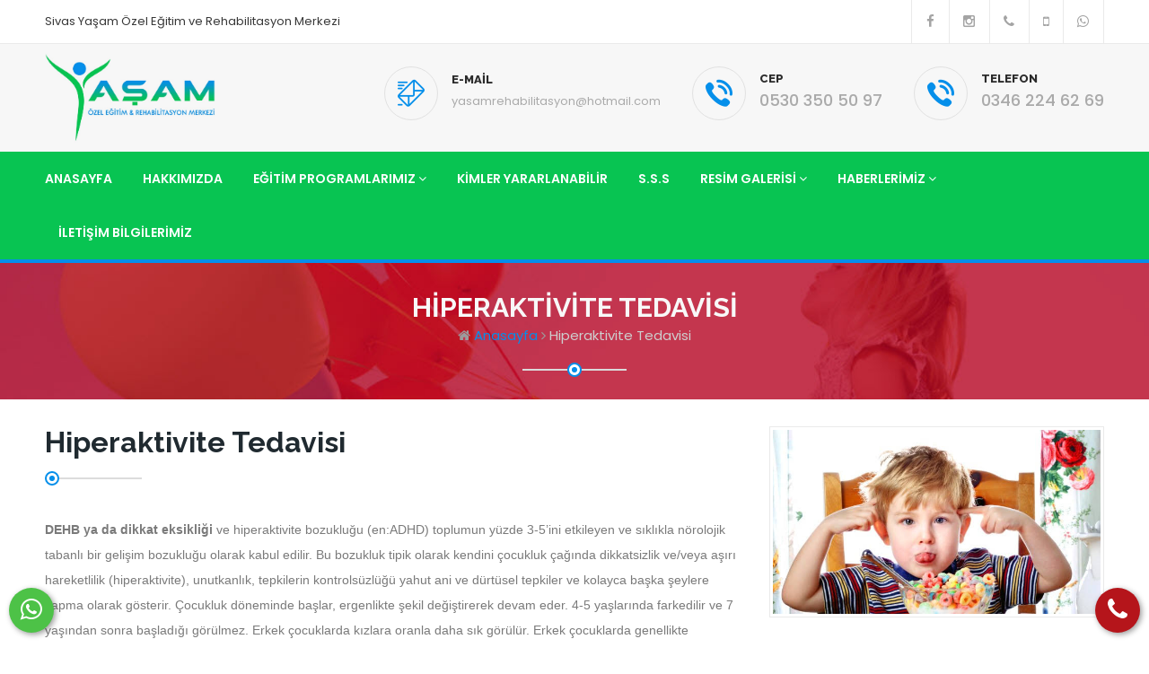

--- FILE ---
content_type: text/html; Charset=windows-1254
request_url: https://sivasyasamozelegitim.com/hiperaktivite-tedavisi
body_size: 30078
content:
<!DOCTYPE html>
<html lang="tr">
	<head>
		<!-- Tasarim & Programlama OfoSoft.com ©2017 -->
<!-- Web : www.ofosoft.com / www.sivasrehberim.net -->
<!-- Destek E-Posta: ofosoft@hotmail.com-->
<!-- Bu Scriptin Tüm Haklari OfoSoft.com'a aittir.©2012 -->
<!-- Izinsiz olarak kullanilmasi, dagitilmasi ve satisi kanunen yasaktir -->
<!-- UYARI: Sn. Müsteri, Yukaridaki bilgileri kaldirdiginiz taktirde hiçbir teknik destek ve güncelleme/düzeltme alamazsiniz ! -->
<!-- Satis Kodu:  SVS5817OFOSOFT00250! -->

	<link rel="shortcut icon" href="/favicon.png" type="image/x-icon" />
	<meta http-equiv="Content-Language" content="tr" />
	<meta http-equiv="Content-Type" content="text/html; charset=iso-8859-9" />
	<meta name="description" content="Sivas Yaşam Özel Eğitim ve Rehabilitasyon Merkezi" />
	<meta name="keywords" content="sivas öğrenme güçlüğü, sivas rehabilitasyon, sivas çocuk gelişim merkezi, sivas özel yaşam, sivas özel eğitim kurumu, sivas engelli kurumu, sivas yaşam koçu, sivasta rehabiltiasyocular, sivas fizyoterapi merkezi, sivas yayın gelişim bozukluğu, sivas pisikolojik danışmanlık, sivas hiperaktivite tedavisi" />
	<meta name="author" content="OfoSoft.Com"/> 
	<meta http-equiv="X-UA-Compatible" content="IE=edge">	
	<meta name="viewport" content="width=device-width, initial-scale=1.0, maximum-scale=1.0, user-scalable=0">
    <link rel="stylesheet" href="/css/style.css">
    <link rel="stylesheet" href="/css/bootstrap-margin-padding.css">
    <link rel="stylesheet" href="/css/responsive.css">
		<title>Hiperaktivite Tedavisi | Sivas Yaşam Özel Eğitim ve Rehabilitasyon Merkezi</title>
	</head>
	<body>
			<section class="top-bar">
        <div class="container">
            <div class="left-text pull-left hidden-xs">
                <p><span>Sivas Yaşam Özel Eğitim ve Rehabilitasyon Merkezi</p>
            </div>
            <div class="social-icons pull-right">
                <ul>
					<li><a href="https://www.facebook.com/sivasyasamozelegitim/" target="_blank" class="fa fa-facebook"></a></li> <li><a href="https://www.instagram.com/yasamozelegitim58" target="_blank" class="fa fa-instagram"></a></li>
					<li><a href="tel:+90346 224 62 69" class="fa fa-phone"></a></li>
					<li><a href="tel:+90530 350 50 97" class="fa fa-mobile"></a></li>			
					<li><a href="https://api.whatsapp.com/send?phone=+905303505097" target="_blank" class="fa fa-whatsapp"></a></li>
                </ul>
            </div>
        </div>
    </section>

    <header class="header" style="background: #f7f7f7;">
        <div class="container">
            <div class="logo pull-left">
                <a href="http://www.sivasyasamozelegitim.com">
                    
	<img alt="" src="/ofosoft_upload/images/sivasyasamozelegitimcom.jpeg" style="height: 100px;" />

                </a>
            </div>
            <div class="header-right-info pull-right clearfix hidden-xs" style="padding-top: 15px;">
                <div class="single-header-info">
                    <div class="icon-box">
                        <div class="inner-box">
                            <i class="flaticon-interface"></i>
                        </div>
                    </div>
                    <div class="content">
                        <h3>E-mail</h3>
                        <p><a href="mailto:yasamrehabilitasyon@hotmail.com" style="color: #aaa;">yasamrehabilitasyon@hotmail.com</a></p>
                    </div>
                </div>                <div class="single-header-info">
                    <div class="icon-box">
                        <div class="inner-box">
                            <i class="flaticon-phone-call"></i>
                        </div>
                    </div>
                    <div class="content">
                        <h3>Cep</h3>
                        <p><b><a href="tel:+90530 350 50 97" style="color: #aaa;">0530 350 50 97</a></b></p>
                    </div>
                </div>
                <div class="single-header-info">
                    <div class="icon-box">
                        <div class="inner-box">
                            <i class="flaticon-phone-call"></i>
                        </div>
                    </div>
                    <div class="content">
                        <h3>Telefon</h3>
                        <p><b><a href="tel:+90346 224 62 69" style="color: #aaa;">0346 224 62 69</a></b></p>
                    </div>
                </div>
            </div>
        </div>
    </header>

    <nav class="mainmenu-area stricky">
        <div class="container menugenislik">
            <div class="navigation pull-left">
                <div class="nav-header">
						<ul>
		<li><a href="http://www.sivasyasamozelegitim.com" title="Anasayfa">Anasayfa</a></li>
		
			<li class=""><a href="/hakkimizda">Hakkımızda</a></li>
		
			<li class="dropdown "><a href="javascript:void(0);">Eğitim Programlarımız <i class="fa fa-angle-down mobilgizle" aria-hidden="true"></i></a>
				<ul class="submenu">
					
						<li><a href="/dil-konusma-egitimi" title="Dil Konuşma Eğitimi">Dil Konuşma Eğitimi</a></li>
					
						<li><a href="/fizik-tedavi-ve-rehabilitasyon" title="Fizik Tedavi Ve Rehabilitasyon">Fizik Tedavi Ve Rehabilitasyon</a></li>
					
						<li><a href="/hiperaktivite-tedavisi" title="Hiperaktivite Tedavisi">Hiperaktivite Tedavisi</a></li>
					
						<li><a href="/isitme-engelliler-programi" title="İşitme Engelliler Programı">İşitme Engelliler Programı</a></li>
					
						<li><a href="/ozel-ogrenme-guclugu" title="Özel Öğrenme Güçlüğü">Özel Öğrenme Güçlüğü</a></li>
					
						<li><a href="/psikolojik-danismanlik-ve-rehberlik" title="Psikolojik Danışmanlık Ve Rehberlik">Psikolojik Danışmanlık Ve Rehberlik</a></li>
					
						<li><a href="/yaygin-gelisim-bozuklugu" title="Yaygın Gelişim Bozukluğu">Yaygın Gelişim Bozukluğu</a></li>
					
						<li><a href="/zihinsel-engelli" title="Zihinsel Engelli">Zihinsel Engelli</a></li>
					
				</ul>
			</li>	
		
			<li class=""><a href="/kimler-yararlanabilir">Kimler Yararlanabilir</a></li>
		
			<li class=""><a href="/sik-sorulan-sorular">S.S.S</a></li>
		
			<li class="dropdown ">
				<a href="javascript:void(0);">Resim Galerisi <i class="fa fa-angle-down mobilgizle"  aria-hidden="true"></i>
				</a>
				<ul class="submenu">
				
				<li><a href="/resimgalerisi/aktivitelerimizden-goruntuler/1">Aktivitelerimizden Görüntüler</a></li>
				
				<li><a href="/resimgalerisi/belgelerimiz/1">Belgelerimiz</a></li>
				
				<li><a href="/resimgalerisi/egitimlerimizden-goruntuler/1">Eğitimlerimizden Görüntüler</a></li>
				
				<li><a href="/resimgalerisi/kurumuzdan-goruntuler/1">Kurumuzdan Görüntüler</a></li>
				
				<li><a href="/resimgalerisi/sertifikalarimiz/1">Sertifikalarımız</a></li>
				
				</ul>
			</li>
	
			<li class="dropdown ">
				<a href="javascript:void(0);" title="Kampanyalar ve Haberler">Haberlerimiz  <i class="fa fa-angle-down mobilgizle" aria-hidden="true"></i></a>
			<ul class="submenu">
			
			<li><a href="/haberler/ebeveyn-seminerleri" title="EBEVEYN SEMİNERLERİ">EBEVEYN SEMİNERLERİ</a></li>
			
			<li><a href="/haberler/yeni-hayatta-ana-baba-olmak" title="YENİ HAYATTA ANA-BABA OLMAK">YENİ HAYATTA ANA-BABA OLMAK</a></li>
			
			<li><a href="/haberler/10-ekim-dunya-ruh-sagligi-gunu" title="10 Ekim Dünya Ruh Sağlığı Günü ">10 Ekim Dünya Ruh Sağlığı Günü </a></li>
			
			<li><a href="/haberler/5-11-ekim-disleksi-farkindalik-haftasi" title="5-11 Ekim Disleksi Farkındalık Haftası">5-11 Ekim Disleksi Farkındalık Haftası</a></li>
			
			<li><a href="/haberler/2018-dunya-engelliler-gunu-etkinligimiz" title="2018 Dünya Engelliler Günü Etkinliğimiz">2018 Dünya Engelliler Günü Etkinliğimiz</a></li>
			</ul></li>
		</li>		
		<li><a href="/iletisim" title="İletişim Bilgilerimiz">İletişim Bilgilerimiz</a></li>
	</ul>
                </div>
                <div class="nav-footer">
                    <button><i class="fa fa-bars"></i></button>
                </div>
            </div>
            
        </div>
    </nav>	<section class="inner-header">
        <div class="container">
            <div class="row">
                <div class="col-md-12 sec-title colored text-center">
                    <h2>Hiperaktivite Tedavisi</h2>
                    <ul class="breadcumb">
						<li><i class="fa fa-home"></i></li>
						<li><a href="http://www.sivasyasamozelegitim.com"> Anasayfa</a></li>
                        <li><i class="fa fa-angle-right"></i></li>
                        <li><span>Hiperaktivite Tedavisi</span></li>
                    </ul>
                    <span class="decor"><span class="inner"></span></span>
                </div>
            </div>
        </div>
    </section>
    <section class="sec-padding about-content full-sec pb-20">
        <div class="container">
            <div class="row">
				
                <div class="col-lg-8 col-md-12" style="margin-top: -15px;">
                    <div class="full-sec-content mt-15">
                        <div class="sec-title style-two">
                            <h2>Hiperaktivite Tedavisi</h2>
                            <span class="decor">
								<span class="inner"></span>
                            </span>
                        </div>
						<p style="box-sizing: border-box; margin: 0px 0px 14px; padding: 0px; border: 0px; font-size: 18px; vertical-align: baseline; -webkit-font-smoothing: subpixel-antialiased; line-height: 27px; color: rgb(122, 122, 122); font-family: Roboto, sans-serif;">
	<span style="font-size:14px;"><span style="font-family:trebuchet ms,helvetica,sans-serif;"><strong style="box-sizing: border-box; margin: 0px; padding: 0px; border: 0px; vertical-align: baseline;">DEHB ya da dikkat eksikliği</strong>&nbsp;ve hiperaktivite bozukluğu (en:ADHD) toplumun y&uuml;zde 3-5&rsquo;ini etkileyen ve sıklıkla n&ouml;rolojik tabanlı bir gelişim bozukluğu olarak kabul edilir. Bu bozukluk tipik olarak kendini &ccedil;ocukluk &ccedil;ağında dikkatsizlik ve/veya aşırı hareketlilik (hiperaktivite), unutkanlık, tepkilerin kontrols&uuml;zl&uuml;ğ&uuml; yahut ani ve d&uuml;rt&uuml;sel tepkiler ve kolayca başka şeylere sapma olarak g&ouml;sterir. &Ccedil;ocukluk d&ouml;neminde başlar, ergenlikte şekil değiştirerek devam eder. 4-5 yaşlarında farkedilir ve 7 yaşından sonra başladığı g&ouml;r&uuml;lmez. Erkek &ccedil;ocuklarda kızlara oranla daha sık g&ouml;r&uuml;l&uuml;r. Erkek &ccedil;ocuklarda genellikte hiperaktivite ve impulsivite belirtiler &ouml;n planda iken, kız &ccedil;ocuklarında daha &ccedil;ok dikkat eksikliği belirgindir.Genellikle Dikkat eksikliği bozukluğu (DEB) olarak da anılır (en:ADD) ancak aslında bu ADHD&rsquo;nin bir şeklidir. Dikkat eksiliği hiperaktıve bozukluğu (DEHB) &ccedil;ocukluk &ccedil;ağının sık karşılaşılan n&ouml;rodavranışsal bozukluklardan biridir.</span></span></p>
<p style="box-sizing: border-box; margin: 0px 0px 14px; padding: 0px; border: 0px; font-size: 18px; vertical-align: baseline; -webkit-font-smoothing: subpixel-antialiased; line-height: 27px; color: rgb(122, 122, 122); font-family: Roboto, sans-serif;">
	<span style="font-size:14px;"><span style="font-family:trebuchet ms,helvetica,sans-serif;">En son 1994&rsquo;teki sınıflamada dikkat eksikliği hiperaktivite bozukluğu terimi altında &uuml;&ccedil; tip tanımlanmıştır. DEHB/birleşik tip, DEHB/dikkat bozukluğunun &ouml;nde olduğu tip ve DEHB/ hiperaktivitenin &ouml;nde olduğu tip. Dikkat eksikliği, hiperaktivite ve d&uuml;rt&uuml;sellik temel belirtilerdir ve bu belirti k&uuml;meleri &ccedil;ocuğun i&ccedil;inde bulunduğu ortama ve yaşam &ccedil;evresine g&ouml;re değişiklik g&ouml;sterebilmektedir.</span></span></p>
<p style="box-sizing: border-box; margin: 0px 0px 14px; padding: 0px; border: 0px; font-size: 18px; vertical-align: baseline; -webkit-font-smoothing: subpixel-antialiased; line-height: 27px; color: rgb(122, 122, 122); font-family: Roboto, sans-serif;">
	<span style="font-size:14px;"><span style="font-family:trebuchet ms,helvetica,sans-serif;"><strong style="box-sizing: border-box; margin: 0px; padding: 0px; border: 0px; vertical-align: baseline;">Bazı ilgili tanımlar</strong></span></span></p>
<p style="box-sizing: border-box; margin: 0px 0px 14px; padding: 0px; border: 0px; font-size: 18px; vertical-align: baseline; -webkit-font-smoothing: subpixel-antialiased; line-height: 27px; color: rgb(122, 122, 122); font-family: Roboto, sans-serif;">
	<span style="font-size:14px;"><span style="font-family:trebuchet ms,helvetica,sans-serif;">Dikkat eksikliği: İşleri bitirmeden bırakma ve g&ouml;revleri erken terk etme şeklinde kendini g&ouml;sterir.</span></span></p>
<p style="box-sizing: border-box; margin: 0px 0px 14px; padding: 0px; border: 0px; font-size: 18px; vertical-align: baseline; -webkit-font-smoothing: subpixel-antialiased; line-height: 27px; color: rgb(122, 122, 122); font-family: Roboto, sans-serif;">
	<span style="font-size:14px;"><span style="font-family:trebuchet ms,helvetica,sans-serif;">Hiperaktive ise sakin olmayı gerektiren durumlarda aşırı huzursuz olma şeklindedir ve duruma bağlı olarak:</span></span></p>
<ul style="box-sizing: border-box; margin: 10px 0px; padding-right: 0px; border: 0px; font-size: 18px; vertical-align: baseline; zoom: 1; font-variant-numeric: inherit; font-variant-east-asian: inherit; font-stretch: inherit; line-height: inherit; font-family: Roboto, sans-serif; color: rgb(122, 122, 122);">
	<li style="box-sizing: border-box; margin: 0px; padding: 0px; border: 0px; font: inherit; vertical-align: baseline; zoom: 1;">
		<span style="font-size:14px;"><span style="font-family:trebuchet ms,helvetica,sans-serif;">&Ccedil;evrede koşma, atlama,</span></span></li>
	<li style="box-sizing: border-box; margin: 0px; padding: 0px; border: 0px; font: inherit; vertical-align: baseline; zoom: 1;">
		<span style="font-size:14px;"><span style="font-family:trebuchet ms,helvetica,sans-serif;">Oturması gerektiğinde yerinden kalkma,</span></span></li>
	<li style="box-sizing: border-box; margin: 0px; padding: 0px; border: 0px; font: inherit; vertical-align: baseline; zoom: 1;">
		<span style="font-size:14px;"><span style="font-family:trebuchet ms,helvetica,sans-serif;">Aşırı konuşma, g&uuml;r&uuml;lt&uuml;c&uuml;l&uuml;k,</span></span></li>
	<li style="box-sizing: border-box; margin: 0px; padding: 0px; border: 0px; font: inherit; vertical-align: baseline; zoom: 1;">
		<span style="font-size:14px;"><span style="font-family:trebuchet ms,helvetica,sans-serif;">Oturduğu yerde kıpırdanıp-durma şeklinde olabilir.</span></span></li>
</ul>
<p style="box-sizing: border-box; margin: 0px 0px 14px; padding: 0px; border: 0px; font-size: 18px; vertical-align: baseline; -webkit-font-smoothing: subpixel-antialiased; line-height: 27px; color: rgb(122, 122, 122); font-family: Roboto, sans-serif;">
	<span style="font-size:14px;"><span style="font-family:trebuchet ms,helvetica,sans-serif;">Hiperaktivite sadece aşırı hareketlilik ve enerjik olma anlamına gelmemektedir. Bu terim karmaşık ve ama&ccedil;sız hareketliliği tanımlamaktadır.</span></span></p>
<p style="box-sizing: border-box; margin: 0px 0px 14px; padding: 0px; border: 0px; font-size: 18px; vertical-align: baseline; -webkit-font-smoothing: subpixel-antialiased; line-height: 27px; color: rgb(122, 122, 122); font-family: Roboto, sans-serif;">
	<span style="font-size:14px;"><span style="font-family:trebuchet ms,helvetica,sans-serif;">D&uuml;rt&uuml;sellik ise kurallara uymada g&uuml;&ccedil;l&uuml;k, buna bağlı olarak disiplin sorunları ve sık&ccedil;a kazaya uğramalarına neden olan belirti k&uuml;mesidir.</span></span></p>
<ul style="box-sizing: border-box; margin: 10px 0px; padding-right: 0px; border: 0px; font-size: 18px; vertical-align: baseline; zoom: 1; font-variant-numeric: inherit; font-variant-east-asian: inherit; font-stretch: inherit; line-height: inherit; font-family: Roboto, sans-serif; color: rgb(122, 122, 122);">
	<li style="box-sizing: border-box; margin: 0px; padding: 0px; border: 0px; font: inherit; vertical-align: baseline; zoom: 1;">
		<span style="font-size:14px;"><span style="font-family:trebuchet ms,helvetica,sans-serif;">D&uuml;rt&uuml;sellik belirtilerini taşıyan &ccedil;ocuklar erişkinlerle ilişkilerinde sosyal sınırları bilmezler,</span></span></li>
	<li style="box-sizing: border-box; margin: 0px; padding: 0px; border: 0px; font: inherit; vertical-align: baseline; zoom: 1;">
		<span style="font-size:14px;"><span style="font-family:trebuchet ms,helvetica,sans-serif;">Diğer &ccedil;ocuklarla ilişkilerinde de zorluklar yaşayarak &ccedil;oğu zaman grup dışında kalırlar.</span></span></li>
</ul>

                    </div>
                </div>
				
                <div class="col-lg-4 col-md-12 hidden-md text-right">
					<a href="/resimler/sayfa/sivashiperaktivitetedavisi.jpg" title="Hiperaktivite Tedavisi" class="lightbox-image" STYLE="color:white;">
						<div class="img-box">
							<img class="full-width" onerror="src = '/img/resimyok.jpg'" style="border: 1px solid #eaeaea; padding:3px" src="/resimler/sayfa/sivashiperaktivitetedavisi.jpg" alt="Hiperaktivite Tedavisi">
						</div>
					</a>
                </div>
				
            </div>
        </div>
    </section>	
	<style>	
		.telefonet{
			position: fixed;
			right: 10px;
			bottom: 15px;
			transition: all .5s ease-in-out;z-index: 999;
		}
		.telefonet a{
			height: 50px;
			width: 50px;
			border-radius: 50%;
			overflow: hidden;
			box-shadow: 2px 2px 6px rgba(0,0,0,0.4);
			font-size: 28px;
			display: block;
			text-align: center;
			line-height: 50px;
			color: white;
			background:#b5151b;
		}
		.telefonet .tooltiptext {
			visibility: hidden;
			width: 120px;
			background-color: black;
			color: #fff;
			text-align: center;
			border-radius: 6px;
			padding: 5px 0;
			position: absolute;
			z-index: 1;
			line-height: normal;
			font-size: 15px;
			top: 13px;
			right: 105%;
			height: auto;
		}
		.telefonet:hover a{
			transform: rotate(90deg);
			-webkit-transform: rotate(90deg);
		}
		.telefonet:hover .tooltiptext {
			visibility: visible;
		}
		.whatsapp{
			position: fixed;
			left: 10px;
			bottom: 15px;
			transition: all .5s ease-in-out;z-index: 999;
		}
		.whatsapp a{
			height: 50px;
			width: 50px;
			border-radius: 50%;
			overflow: hidden;
			box-shadow: 2px 2px 6px rgba(0,0,0,0.4);
			font-size: 28px;
			display: block;
			text-align: center;
			line-height: 50px;
			color: white;
			background:#4dc247;
		}
		.whatsapp .tooltiptext {
			visibility: hidden;
			width: 120px;
			background-color: black;
			color: #fff;
			text-align: center;
			border-radius: 6px;
			padding: 5px 0;
			position: absolute;
			z-index: 1;
			line-height: normal;
			font-size: 15px;
			top: 13px;
			left: 105%;
			height: auto;
		}
		.whatsapp:hover a{
			transform: rotate(135deg);
			-webkit-transform: rotate(135deg);
		}
		.whatsapp:hover .tooltiptext {
			visibility: visible;
		}

	@media only screen and (max-width: 600px) {
		.mobile-footer{ position: fixed;display:block; bottom:0px; width:100%; left:0; right: 0; z-index:999; }
		.mobile-footer #mobile-footer{ display:table; width:100%; table-layout:fixed; }
		.mobile-footer #mobile-footer span{ display:table-cell; width:50%;}
		.mainmenu-area
		{
			background: #fff;
			border-top: 0px;
			padding-bottom: 0px;
		}
		.mobilgizle{display:none}
		.menugenislik{padding:0px;}
		.mobile-footer #mobile-footer span a{ display:block; padding:15px; background:#222; color:#fff; font:600 13px Raleway,Arial,Helvetica,Sans-serif;  }
		.mobile-footer #mobile-footer span:first-child a{ background:#CA2026; }
		.mobile-footer #mobile-footer span:last-child a{ background:#1778C2; }
		.mobile-footer #mobile-footer span:nth-child(2) a{ background:#189D0E; text-align:center }
		.mobile-footer #mobile-footer span a i{ animation: blinker 1.5s linear infinite; }
		.mobile-footer #mobile-footer span b{animation: blinker 1.5s linear infinite; }
		.mobile-footer #mobile-footer span a i{ vertical-align:middle; margin-right:5px; }
	}
	#back-to-top {
			  display: none;
			  position: fixed;
			  bottom: 75px;
			  right: 12px;
			  z-index: 99;
			  font-size: 25px;
			  border: none;
			  outline: none;
			  background-color: #222020;
			  color: white;
			  cursor: pointer;
			  padding: 7px 15px;
			  border-radius: 50%;
			}

			#back-to-top:hover {
			  background-color: #b5442d;
			}	
		.back-to-top:hover .tooltiptext {
			visibility: visible;
		}	
		.back-to-top .tooltiptext {
			visibility: hidden;
			width: 120px;
			background-color: black;
			color: #fff;
			text-align: center;
			border-radius: 6px;
			padding: 5px 0;
			position: absolute;
			z-index: 1;
			line-height: normal;
			font-size: 15px;
			top: 9px;
			right: 105%;
			height: auto;
	</style>
	<a id="back-to-top" href="#" class="btn btn-light btn-lg back-to-top" role="button"><i class="fa fa-angle-up" aria-hidden="true"></i>
		<span class="tooltiptext">Yukarı Çık</span>
	</a>
	<div class="telefonet hidden-xs">
		<a href="tel:+903462246269" target="_blank" title="Hemen Ara" alt="Hemen Ara"><i class="fa fa-phone"></i></a>
		<span class="tooltiptext">Hemen Ara</span>
	</div>
	<div class="whatsapp hidden-xs">
		<a href="https://api.whatsapp.com/send?phone=+905303505097" target="_blank" title="WhatsApp" alt="WhatsApp"><i class="fa fa-whatsapp"></i></a>
		<span class="tooltiptext">WhatsApp</span>
	</div>	
	<div class="mobile-footer hidden-lg">
		<div id="mobile-footer">
				<span><a href="tel:+903462246269"><i class="fa fa-phone fa-lg"></i> Hemen Ara</a></span>
				<span><a href="https://api.whatsapp.com/send?phone=+905303505097&amp;text=Bilgi almak istiyorum."><i class="fa fa-whatsapp fa-lg"></i> Whatsapp (7/24)</a></span>
		</div><!-- mobile-footer -->
	</div>		
	<footer class="footer bg-style">
        <div class="footer-upper">
            <div class="container">
                <div class="row">
                    <div class="col-md-3 col-sm-6">
                        <div class="footer-widget about-widget">
                            
	<img alt="" src="/ofosoft_upload/images/sivasyasamozelegitimcom.jpeg" style="height: 100px;" />

                            <ul class="contact">
                                <li><i class="fa fa-map-marker" style="float: left;"></i> Orhangazi Mah. Aşık Veysel Bulvarı No:28 Merkez / Sivas</li>
                                <li><span><i class="fa fa-phone" style="float: left;"></i> <a href="tel:+90346 224 62 69" style="color:#f8f8f8"> 0346 224 62 69</a></span></li>
                                <li><span><i class="fa fa-mobile" style="float: left;"></i> <a href="tel:+90530 350 50 97" style="color:#f8f8f8"> 0530 350 50 97</a></span></li>
								<li><span><i class="fa fa-envelope-o" style="float: left;"></i> <a href="mailto:yasamrehabilitasyon@hotmail.com" style="color: #aaa;"> yasamrehabilitasyon@hotmail.com</a></span></li>
                            </ul>
                            <ul class="social">
								<li><a href="https://www.facebook.com/sivasyasamozelegitim/" target="_blank"><i class="fa fa-facebook"></i></a></li><li><a href="https://www.instagram.com/yasamozelegitim58" target="_blank"><i class="fa fa-instagram"></i></a></li>
								<li><a href="https://api.whatsapp.com/send?phone=+905303505097" target="_blank"><i class="fa fa-whatsapp"></i></a></li>
                            </ul>
                        </div>
                    </div>
                    <div class="col-md-2 col-sm-6">
                        <div class="footer-widget quick-links">
                            <h3 class="title">Hızlı Menü</h3>
                            <ul>
                                <li><a href="/http://www.sivasyasamozelegitim.com">Anasayfa</a></li>
								
								<li CLASS="hidden"><a href="/onlinefiyatal">Fiyat Al</a></li>
                                <li><a href="/haber/tum-haberler/1">Haber</a></li> 
								<li><a href="/kampanya/tum-kampanyalar/1">Kampanyalar</a></li>
								<li><a href="/sayfa/sikca-sorulan-sorular">Sıkça Sorulan Sorular</a></li>
                                <li><a href="/resimgalerisi/tum-resimler/1">Foto Galeri</a></li>
                            </ul>
                        </div>
                    </div>
                    <div class="col-md-3 latest-post col-sm-6">
                        <div class="footer-widget quick-links">
                            <h3 class="title">Hizmetlerimiz</h3>
                            <ul>
								
										<li><a href="/Sivas-dil-konusma-egitimi" title="Dil Konuşma Eğitimi">Dil Konuşma Eğitimi</a></li>
									
										<li><a href="/Sivas-fizik-tedavi-ve-rehabilitasyon" title="Fizik Tedavi Ve Rehabilitasyon">Fizik Tedavi Ve Rehabilitasyon</a></li>
									
										<li><a href="/Sivas-hiperaktivite-tedavisi" title="Hiperaktivite Tedavisi">Hiperaktivite Tedavisi</a></li>
									
										<li><a href="/Sivas-isitme-engelliler-programi" title="İşitme Engelliler Programı">İşitme Engelliler Programı</a></li>
									
										<li><a href="/Sivas-ozel-ogrenme-guclugu" title="Özel Öğrenme Güçlüğü">Özel Öğrenme Güçlüğü</a></li>
									
										<li><a href="/Sivas-psikolojik-danismanlik-ve-rehberlik" title="Psikolojik Danışmanlık Ve Rehberlik">Psikolojik Danışmanlık Ve Rehberlik</a></li>
									
										<li><a href="/Sivas-yaygin-gelisim-bozuklugu" title="Yaygın Gelişim Bozukluğu">Yaygın Gelişim Bozukluğu</a></li>
									
										<li><a href="/Sivas-zihinsel-engelli" title="Zihinsel Engelli">Zihinsel Engelli</a></li>
															
						   </ul>
                        </div>
                    </div>
                    <div class="col-md-4 col-sm-6">
						
						<div class="footer-widget contact-widget">
                            <h3 class="title">İletişim Formu</h3>
                            <form action="/iletisim.asp?gonder=gonder&talep=" class="contact-form" method="POST">
                                <input type="text" name="adi_soyadi" id="adi_soyadi" placeholder="Adınız Soyadınız" required="required">
                                <input type="email" name="mail_adresi" id="mail_adresi" placeholder="E Mail Adresiniz">
                                <textarea  name="mesaj" placeholder="* Mesajınız." required="required"></textarea>
								<div class="col-md-8 col-sm-8 col-12" style="padding-left: 0px;">
									
									<input type="number" name="guvenlik" id="guvenlik" placeholder=" 14 + 1 = İşlemin Sonucu" required="required">
								</div>		
								<div class="col-md-4 col-sm-4 col-12" style="padding-left: 0px; padding-right:0px">	
									<button type="submit" name="amesajgonder">Gönder</button>
								</div>
                            </form>
                        </div>
                    </div>
                </div>
            </div>
        </div>
		
        <div class="footer-bottom">
            <div class="container text-center">
				<p>
					<em style="float:left">Telif Hakkı 2019-2024 Sivas Yaşam Özel Eğitim ve Rehabilitasyon Merkezi'ne Aittir.
						<a href="http://www.ofosoft.com" target="_blank" title="Web Tasarım ve Programlama" style="margin-left:100px;">
							<img src="https://www.ofosoft.com.tr/design_silme.png">
						</a>
					</em>
					<p style="float:right">
						Online :<strong> 1</strong> | 
						Bugün :<strong> 125</strong> | 
						Toplam :<strong> 234177</strong></span>
					</p>
				</p>
            </div>
        </div>
    </footer>

    <script src="/js/jquery-1.11.1.min.js"></script>
    <script src="/js/bootstrap.min.js"></script>
    <script src="/js/jquery.bxslider.min.js"></script>
    <script src="/js/jquery.appear.js"></script>
    <script src="/js/jquery.countTo.js"></script>
    <script src="/js/owl.carousel.min.js"></script>
    <script src="/js/validate.js"></script>
    <script src="/js/jquery.mixitup.min.js"></script>
    <script src="/js/jquery.fancybox.pack.js"></script>
    <script src="/js/jquery.easing.min.js"></script>
    <script src="/js/isotope.pkgd.min.js"></script>
    <script src="/js/jquery-ui-1.11.4/jquery-ui.js"></script>
    <script src="/revolution/js/jquery.themepunch.tools.min.js"></script>
    <script src="/revolution/js/jquery.themepunch.revolution.min.js"></script>
    <script type="text/javascript" src="/revolution/js/extensions/revolution.extension.actions.min.js"></script>
    <script type="text/javascript" src="/revolution/js/extensions/revolution.extension.carousel.min.js"></script>
    <script type="text/javascript" src="/revolution/js/extensions/revolution.extension.kenburn.min.js"></script>
    <script type="text/javascript" src="/revolution/js/extensions/revolution.extension.layeranimation.min.js"></script>
    <script type="text/javascript" src="/revolution/js/extensions/revolution.extension.migration.min.js"></script>
    <script type="text/javascript" src="/revolution/js/extensions/revolution.extension.navigation.min.js"></script>
    <script type="text/javascript" src="/revolution/js/extensions/revolution.extension.parallax.min.js"></script>
    <script type="text/javascript" src="/revolution/js/extensions/revolution.extension.slideanims.min.js"></script>
    <script type="text/javascript" src="/revolution/js/extensions/revolution.extension.video.min.js"></script>
	<script src="/js/custom.js"></script>
	<script>
		$(document).ready(function(){
		$(window).scroll(function () {
				if ($(this).scrollTop() > 50) {
					$('#back-to-top').fadeIn();
				} else {
					$('#back-to-top').fadeOut();
				}
			});
			// scroll body to 0px on click
			$('#back-to-top').click(function () {
				$('body,html').animate({
					scrollTop: 0
				}, 400);
				return false;
			});
		});
	</script>
	</body>
</html>

--- FILE ---
content_type: text/css
request_url: https://sivasyasamozelegitim.com/css/style.css
body_size: 84262
content:
/***************************************************************************************************************
||||||||||||||||||||||||||||       MASTER STYLESHEET FOR GARDEN DOCTOR          ||||||||||||||||||||||||||||||||||||
****************************************************************************************************************
||||||||||||||||||||||||||||              TABLE OF CONTENT                  ||||||||||||||||||||||||||||||||||||
****************************************************************************************************************
****************************************************************************************************************

1 imported styles
2 flaticon reset styles
3 .top-bar styles
4 .header styles
5 .mainmenu-area styles
6 .rev_slider_wrapper styles
7 .call-to-action styles
8 .single-specialize styles
9 .full-sec styles
10 .offer-wrapper styles
11 .single-service-home styles
12 .faq-home styles
13 .fact-counter-wrapper styles
14 .single-team-member styles
15 .testimonials-wrapper styles
16 .single-blog-post styles
17 .footer-call-to-action styles
18 .footer styles
19 .footer-bottom styles
20 contact form validation styles
21 .home-appointment-form styles
22 select menu item styles
23 date picker styles
24 .inner-header styles
25 .about-content styles
26 .single-award styles
27 .contact-content styles
28 .appointment-content styles
29 .page-navigation styles
30 .side-bar-widget styles

****************************************************************************************************************
||||||||||||||||||||||||||||            End TABLE OF CONTENT                ||||||||||||||||||||||||||||||||||||
****************************************************************************************************************/


/* 1 imported styles */

@import url(https://fonts.googleapis.com/css?family=Poppins:300,400,500,600,700);
@import url(https://fonts.googleapis.com/css?family=Raleway:400,100,100italic,200,200italic,300,300italic,400italic,500,500italic,600,600italic,700,700italic,800,900,800italic,900italic);
@import url(https://fonts.googleapis.com/css?family=Montserrat:400,700);
@import url(bootstrap.min.css);
@import url(font-awesome.min.css);
@import url(hover.css);
@import url(jquery.fancybox.css);
@import url(jquery.bxslider.css);
@import url(owl.carousel.css);
@import url(owl.theme.default.min.css);
@import url(animate.min.css);
@import url(../fonts/flaticon/flaticon.css);
@import url(../revolution/css/settings.css);
@import url(../js/jquery-ui-1.11.4/jquery-ui.css);
body {
    font-family: 'Poppins', sans-serif;
    font-size: 14px;
    color: #9C9C9C;
}

h1,
h2,
h3,
h4,
h5,
h6 {
    font-family: 'Raleway', sans-serif;
}

p {
    line-height: 24px;
}

a,
a:hover,
a:active,
a:focus {
    outline: none;
    text-decoration: none;
}

img {
    max-width: 100%;
}

ul,
li {
    list-style: none;
    margin: 0;
    padding: 0;
}

.p0 {
    padding: 0 !important;
}

.thm-btn {
    background: #058fea;
    border-radius: 30px;
    display: inline-block;
    color: #fff;
    font-size: 12px;
    font-family: 'Raleway', sans-serif;
    text-transform: uppercase;
    font-weight: bold;
    padding: 12px 35px;
    border: 2px solid transparent;
    transition: all .3s ease;
}

.thm-btn.btn-black {
    background: #202a30;
    color: #fff;
}

.thm-btn:hover,
.thm-btn.inverse {
    background-color: #fff;
    border-color: #058fea;
    color: #058fea;
}

.thm-btn.inverse:hover {
    background: #058fea;
    border-color: #058fea;
    color: #fff;
}

.thm-btn.flat-btn {
    border-radius: 0;
    padding: 9px 35px;
}

.sec-padding {
    padding: 30px 0;
}

.sec-title {
    margin-bottom: 20px;
}

.sec-title h2 {
    font-size: 32px;
    color: #202A30;
    font-weight: bold;
    margin: 0;
    margin-bottom: 15px;
}

.sec-title p {
    font-size: 16px;
    color: #747474;
    margin: 0;
    margin-bottom: 20px;
}

.sec-title span.decor {
    width: 16px;
    height: 16px;
    border-radius: 50%;
    border: 2px solid #E6E6E6;
    background: #fff;
    display: inline-block;
    position: relative;
    z-index: 1;
}

.sec-title span.inner {
    width: 6px;
    height: 6px;
    background: #EAEAEA;
    border-radius: 50%;
    display: block;
    margin: auto;
    margin-top: 3px;
}

.sec-title span.decor:before,
.sec-title span.decor:after {
    content: '';
    position: absolute;
    top: 5px;
    width: 50px;
    height: 2px;
    background: #E6E6E6;
    z-index: -1;
}

.sec-title span.decor:before {
    left: 14px;
}

.sec-title span.decor:after {
    right: 14px;
}

.sec-title.text-left span.decor {
    margin-left: 50px;
}

.sec-title.style-two span.decor {
    border-color: #058fea;
}

.sec-title.style-two span.decor .inner {
    background: #058fea;
}

.sec-title.style-two span.decor:after {
    right: -94px;
}

.sec-title.style-two span.decor:before,
.sec-title.style-two span.decor:after {
    background: #DCDCDC;
}

.sec-title.colored span.decor {
    border-color: #058fea;
}

.sec-title.colored span.decor span.inner {
    background: #058fea;
}

.sec-title.colored span.decor:before,
.sec-title.colored span.decor:after {
    background: #058fea;
}

.full-width {
    width: 100% !important;
}

.maw-full {
    max-width: 100% !important;
}

.color-theme {
    color: #058fea !important;
}

.color-theme2 {
    color: #f4d03f !important;
}

.color-white {
    color: #fff !important;
}

.color-light-white {
    color: #f9f9f9 !important;
}

.color-black {
    color: #202a30 !important;
}

.color-gray {
    color: #919191 !important;
}

.font-poppins {
    font-family: 'Poppins', sans-serif !important;
}

.font-montserrat {
    font-family: 'Montserrat', sans-serif !important;
}

.font-raleway {
    font-family: 'Raleway', sans-serif !important;
}

.font-size-12 {
    font-size: 12px;
}

.font-size-13 {
    font-size: 13px;
}

.font-size-14 {
    font-size: 14px;
}

.font-size-15 {
    font-size: 15px;
}

.font-size-16 {
    font-size: 16px;
}

.font-size-17 {
    font-size: 17px;
}

.font-size-18 {
    font-size: 18px;
}

.fw-500 {
    font-weight: 500 !important;
}

.fw-b {
    font-weight: bold !important;
}

.text-uppercase {
    text-transform: uppercase !important;
}

.overlay-white::before {
    background-color: rgba(255, 255, 255, 0.88) !important;
}

.auto-container {
    position: static;
    max-width: 1200px;
    padding: 0px 15px;
    margin: 0 auto;
}

.preloader {
    background-color: #ffffff;
    background-image: url(../img/icons/preloader.gif);
    background-position: center center;
    background-repeat: no-repeat;
    height: 100%;
    left: 0px;
    top: 0px;
    position: fixed;
    width: 100%;
    z-index: 999999;
}


/* 2 flaticon reset styles */

[class^="flaticon-"]:before,
[class*=" flaticon-"]:before,
[class^="flaticon-"]:after,
[class*=" flaticon-"]:after {
    margin: 0;
}


/* 3 .top-bar styles */

.top-bar {
    border-bottom: 1px solid #EAEAEA;
}

.top-bar .left-text p {
    font-size: 13px;
    color: #B6B6B6;
    margin: 0;
    line-height: 48px;
}

.top-bar .left-text p span {
    color: #383838;
}

.social-icons ul,
.social-icons ul li {
    list-style: none;
    margin: 0;
    padding: 0;
    display: inline-block;
}

.social-icons ul li:first-child a {
    border-left: 1px solid #EAEAEA;
}

.social-icons ul li a {
    display: inline-block;
    font-size: 15px;
    color: #A4A4A4;
    border-right: 1px solid #EAEAEA;
    line-height: 48px;
    text-align: center;
    padding: 0 16px;
    margin-left: -5px;
    transition: all .3s ease;
}

.social-icons ul li a:hover {
    color: #fff;
    background: #058fea;
}


/* 4 .header styles */

.header {
    padding: 10px 0 10px;
}

.single-header-info {
    float: left;
    padding-left: 35px;
}

.single-header-info .icon-box,
.single-header-info .content {
    display: table-cell;
    vertical-align: middle;
}

.single-header-info .icon-box .inner-box {
    width: 60px;
    height: 60px;
    border: 1px solid #E1E1E1;
    border-radius: 50%;
    text-align: center;
    line-height: 58px;
    margin-right: 15px;
}

.single-header-info .icon-box .inner-box i:before {
    font-size: 30px;
    color: #058fea;
}

.single-header-info .content h3 {
    font-size: 13px;
    text-transform: uppercase;
    color: #2B2B2B;
    font-family: 'Raleway', sans-serif;
    font-weight: 800;
    margin: 0;
    margin-bottom: 5px;
}

.single-header-info .content p {
    font-size: 13px;
    margin: 0;
    color: #B6B6B6;
}

.single-header-info .content p b {
    font-size: 18px;
    color: #000000;
    font-weight: 500;
}

.single-header-info .thm-btn {
    margin: 7px 0;
}


/* 5 .mainmenu-area styles */

.mainmenu-area {
    background: #08c452;
    border-bottom: 4px solid #058fea;
}

.mainmenu-area.stricky-fixed {
    position: fixed;
    top: 0;
    left: 0;
    width: 100%;
    z-index: 99999;
}

.navigation .nav-footer {
    display: none;
}

.navigation .nav-header > ul {
    padding: 0;
    margin: 0;
}

.navigation .nav-header > ul > li {
    display: inline-block;
    position: relative;
}

.navigation .nav-header > ul > li:first-child > a {
    padding-left: 0;
}

.navigation .nav-header > ul > li > a {
    display: block;
    font-size: 14px;
    font-weight: 600;
    text-transform: uppercase;
    color: #FFFFFF;
	padding: 20px 15px;
    transition: all .3s ease;
}

.navigation .nav-header > ul > li:hover > a {
    color: #058fea;
}

.navigation .nav-header > ul > li:hover > ul {
    opacity: 1;
    visibility: visible;
}

.navigation .nav-header > ul > li > ul {
    position: absolute;
    top: 100%;
    left: 0;
    z-index: 999;
    background: #fff;
    width: 240px;
    margin: 0;
    padding: 0;
    opacity: 0;
    visibility: hidden;
    box-shadow: 2px 0 11px -3px rgba(0, 0, 0, .2);
    transition: all .5s ease;
}

.navigation .nav-header > ul > li > ul > li {
    display: block;
    position: relative;
}

.navigation .nav-header > ul > li > ul > li:last-child > a {
    border-bottom: 0;
}

.navigation .nav-header > ul > li > ul > li > a {
    display: block;
    font-size: 14px;
    font-weight: 500;
    text-transform: capitalize;
    color: #2B2B2B;
    padding: 14px 19px;
    border-bottom: 1px solid #E9E9E9;
    transition: all .3s ease;
}

.navigation .nav-header > ul > li > ul > li:hover > a {
    background: #058fea;
    color: #fff;
    border-color: 0;
}

.navigation .nav-header > ul > li > ul > li:hover > ul {
    opacity: 1;
    visibility: visible;
}

.navigation .nav-header > ul > li > ul > li > ul {
    position: absolute;
    top: 0;
    left: 100%;
    width: 240px;
    margin: 0;
    padding: 0;
    opacity: 0;
    visibility: hidden;
    z-index: 999;
    background: #fff;
    box-shadow: 2px 0 11px -3px rgba(0, 0, 0, .2);
    transition: all .5s ease;
}

.navigation .nav-header > ul > li > ul > li > ul > li {
    display: block;
    position: relative;
}

.navigation .nav-header > ul > li > ul > li > ul > li:last-child > a {
    border-bottom: 0;
}

.navigation .nav-header > ul > li > ul > li > ul > li > a {
    display: block;
    font-size: 14px;
    font-weight: 500;
    text-transform: capitalize;
    color: #2B2B2B;
    padding: 14px 19px;
    border-bottom: 1px solid #E9E9E9;
    transition: all .3s ease;
}

.navigation .nav-header > ul > li > ul > li > ul > li:hover > a {
    background: #058fea;
    color: #fff;
    border-color: 0;
}

.mainmenu-area .search-box {
    width: 280px;
    height: 66px;
    background: #2D373F;
    padding: 0 25px;
}

.mainmenu-area .search-box input {
    background-color: transparent;
    border: none;
    outline: none;
    color: #DAD9D9;
    font-size: 13px;
    line-height: 65px;
    width: calc(100% - 31px);
}

.mainmenu-area .search-box button {
    background-color: transparent;
    border: none;
    outline: none;
    font-size: 15px;
    line-height: 65px;
    color: #DAD9D9;
}

@media (min-width: 769px) {
    .navigation .nav-header .dropdown a button {
        display: none;
    }
}


/* 6 .rev_slider_wrapper styles */

.rev_slider .slotholder:after {
    background: rgba(0, 0, 0, 0.0);
    width: 100%;
    height: 100%;
    content: "";
    position: absolute;
    left: 0;
    top: 0;
    pointer-events: none;
}

.rev_slider_wrapper .thm-banner-h1 {
    font-size: 55px;
    font-weight: 300;
    color: #fff;
    font-family: 'Raleway';
    text-transform: uppercase;
}

.rev_slider_wrapper .thm-banner-h3 {
    font-size: 30px;
    font-weight: 400;
    color: #058fea;
    font-family: 'Raleway';
    text-transform: capitalize;
}

.rev_slider_wrapper .thm-banner-p {
    font-size: 15px;
    font-weight: 400;
    color: #fff;
    font-family: 'Poppins';
    line-height: 27px;
}

.rev_slider_wrapper .thm-banner-h1.heavy {
    font-weight: 900;
}

.rev_slider_wrapper .thm-btn {
    transition: all .3s ease !important;
}

.rev_slider_wrapper .thm-banner-h1.blue-bg {
    background: #058fea;
    color: #fff;
    font-size: 50px;
    line-height: 55px;
    padding: 0 10px;
}

.rev_slider_wrapper .thm-banner-h1.black-bg {
    background: #262F36;
    color: #fff;
    font-size: 50px;
    line-height: 55px;
    padding: 0 10px;
}


/* 7 .call-to-action styles */

.call-to-action .container-fluid {
    padding: 0;
}

.call-to-action-corner {
    /*width: 35%;*/
    position: relative;
    /*float: left;*/
    background-repeat: no-repeat;
    background-size: cover;
    background-position: center center;
}

.call-to-action-corner:before {
    position: absolute;
    top: 0;
    right: 0;
    bottom: 0;
    left: 0;
    content: '';
    background: rgba(54, 63, 74, .85);
}

.call-to-action-center {
    /*width: 30%;*/
    position: relative;
    /*float: left;*/
    background-repeat: no-repeat;
    background-size: cover;
    background-position: center center;
}

.call-to-action-center:before {
    content: '';
    position: absolute;
    top: 0;
    left: 0;
    right: 0;
    bottom: 0;
    background: rgba(220, 0, 6, .85);
}

.single-call-to-action {
    min-height: 240px;
    padding: 60px 35px;
    position: relative;
}

.single-call-to-action .icon-box,
.single-call-to-action .content-box {
    display: table-cell;
    vertical-align: top;
}

.single-call-to-action .icon-box {
    position: relative;
    top: 38px;
}

.single-call-to-action .icon-box i {
    position: relative;
    bottom: 25px;
}

.single-call-to-action .icon-box i:before {
    border: 2px solid #fff;
    border-radius: 50%;
    color: #fff;
    font-size: 42px;
    padding: 17px;
}

.single-call-to-action .content-box {
    text-align: left;
    padding-left: 15px;
}

.single-call-to-action .content-box .title {
    color: #fff;
    font-size: 20px;
    font-weight: 700;
    margin: 0 0 15px;
    text-transform: uppercase;
}

.single-call-to-action .content-box p {
    font-size: 13px;
    color: #fff;
    line-height: 24px;
}

.single-call-to-action .content-box ul {
    margin: 0;
    padding: 0;
}

.single-call-to-action .content-box ul li {
    list-style: none;
    display: block;
    color: #fff;
    font-size: 13px;
    display: -webkit-flex;
    display: -moz-flex;
    display: -ms-flex;
    display: -o-flex;
    display: flex;
    -webkit-box-pack: justify;
    -webkit-justify-content: space-between;
    -ms-flex-pack: justify;
    justify-content: space-between;
}

.single-call-to-action .content-box .thm-btn.inverse {
    border-color: #fff;
    background-color: transparent;
    padding: 7px 22px;
    color: #fff;
}

.single-call-to-action .content-box .thm-btn.inverse:hover {
    background: #fff;
    color: #058fea;
}

.call-to-action.boxed .single-call-to-action .content-box {
    width: 70%;
}


/* 8 .single-specialize styles */

.single-specialize {
    padding: 0 60px;
}

.single-specialize:hover .icon-box {
    background: #058fea;
    border-color: #058fea;
    color: #fff;
}

.single-specialize .icon-box {
    width: 120px;
    height: 120px;
    border-radius: 50%;
    text-align: center;
    margin-left: auto;
    margin-right: auto;
    border: 1px solid #F0F0F0;
    line-height: 118px;
    color: #058fea;
    margin-bottom: 30px;
    transition: all ease-in .3s;
    -webkit-transition: all ease-in .3s;
    -moz-transition: all ease-in .3s;
}

.single-specialize .icon-box i:before {
    font-size: 60px;
}

.single-specialize h3 {
    font-size: 20px;
    line-height: 24px;
    margin: 0;
    color: #202A30;
    text-transform: capitalize;
    font-weight: 600;
    margin-bottom: 20px;
}

.single-specialize p {
    color: #9C9C9C;
    font-size: 14px;
    line-height: 26px;
    margin: 0;
    margin-bottom: 25px;
}

.single-specialize a.thm-btn {
    font-size: 12px;
    padding: 7px 21px;
}

.col-4 .single-specialize {
    margin-bottom: 40px;
    padding: 0;
    padding-right: 20px;
}

.col-4 .single-specialize .icon-box {
    width: 100px;
    height: 100px;
    margin-left: 0;
    margin-right: 0;
    line-height: 98px;
}

.col-4 .single-specialize .icon-box i:before {
    font-size: 40px;
}

.col-4 .services-iconbox .single-specialize .icon-box i:before {
    font-size: 50px;
}

.specialize-style-box .single-specialize {
    border: 2px solid #f0f0f0;
    margin-bottom: 30px;
    padding: 20px 15px;
    text-align: center;
}

.specialize-style-box .single-specialize .icon-box {
    border: 2px solid #f0f0f0;
    color: #058fea;
    height: 100px;
    line-height: 98px;
    width: 100px;
}

.specialize-style-box .single-specialize:hover .icon-box {
    background-color: transparent;
    border-color: #058fea;
}

.specialize-style-box .single-specialize .icon-box i:before {
    font-size: 42px;
}

.specialize-style-box .single-specialize h3 {
    font-size: 16px;
    line-height: 16px;
    margin: 0 0 15px;
    text-transform: uppercase;
}

.specialize-style-box .single-specialize p {
    font-size: 13px;
    line-height: 24px;
}


/* 8 .working-process styles */

.working-process .process-box {
    text-align: center;
}

.working-process .process-box .title {
    color: #202a30;
    font-size: 14px;
    font-weight: 700;
    margin-bottom: 0;
    margin-top: 30px;
    text-transform: uppercase;
}

.working-process .process-box .icon {
    border: 1px solid #c5c5c5;
    display: inline-block;
    height: 130px;
    line-height: 130px;
    position: relative;
    text-align: center;
    width: 130px;
}

.working-process .process-box .icon:before {
    color: #c5c5c5;
    content: '\f105';
    font-family: "FontAwesome";
    font-size: 26px;
    height: 1px;
    position: absolute;
    right: -94px;
    top: -5px;
}

.working-process .process-box .icon:after {
    background-color: #c5c5c5;
    content: "";
    height: 1px;
    position: absolute;
    right: -80px;
    top: 60px;
    width: 65px;
}

.working-process .process-box .icon.no-arrow:before,
.working-process .process-box .icon.no-arrow:after {
    display: none;
}

.working-process .process-box .icon i {
    color: #c5c5c5;
    font-size: 80px;
    transition: all 0.3s ease-in-out;
    -webkit-all: all 0.3s ease-in-out;
    -ms-transition: all 0.3s ease-in-out;
    -o-transition: all 0.3s ease-in-out;
    -moz-transition: all 0.3s ease-in-out;
}

.working-process .process-box:hover .icon i {
    color: #058fea;
}

.working-process .process-box .icon .process-number {
    background-color: #363f4a;
    color: #fff;
    display: inline-block;
    font-size: 20px;
    font-weight: 600;
    height: 38px;
    left: -38px;
    line-height: 38px;
    position: absolute;
    text-align: center;
    top: 40px;
    width: 38px;
}


/* 9 .full-sec styles */

.full-sec {
    background: #FBFCFC;
}

.full-sec .sec-title {
    margin: 0;
    margin-bottom: 30px;
}

.full-sec .full-image {
    max-width: none;
    margin-right: -15px;
}

.full-sec h3 {
    font-family: 'Poppins', sans-serif;
    font-size: 28px;
    text-transform: capitalize;
    color: #058fea;
    font-weight: 300;
    line-height: 40px;
    margin: 0;
}

.full-sec p {
    color: #9C9C9C;
    line-height: 26px;
}

.full-sec .full-sec-content {
    padding-top: 70px;
    padding-left: 70px;
}

.full-sec .thm-btn {
    padding: 7px 21px;
    font-size: 12px;
    border-color: #D3D3D3;
    color: #202A30;
    background-color: transparent;
}

.full-sec .thm-btn:hover {
    background: #058fea;
    border-color: #058fea;
    color: #fff;
}


/* 10 .offer-wrapper styles */

.offer-wrapper {
    position: relative;
}

.offer-wrapper:before {
    content: '';
    position: absolute;
    top: 0;
    left: 0;
    z-index: -1;
    width: 50%;
    height: 100%;
    background: url(../img/offer/1.html) 0 0 no-repeat;
    opacity: .9;
}

.offer-wrapper:after {
    content: '';
    position: absolute;
    top: 0;
    right: 0;
    z-index: -1;
    width: 50%;
    height: 100%;
    background: url(../img/offer/2.html) 0 0 no-repeat;
    opacity: .9;
}

.offer-wrapper .has-overlay:before {
    content: '';
    position: absolute;
    top: 0;
    left: 0;
    width: 50%;
    height: 100%;
    background: #0375d3;
    opacity: .9;
}

.offer-wrapper .has-overlay:after {
    content: '';
    position: absolute;
    top: 0;
    right: 0;
    width: 50%;
    height: 100%;
    background: #195db2;
    opacity: .9;
}

.single-offer {
    position: relative;
    z-index: 9;
    color: #fff;
    padding-top: 80px;
    padding-bottom: 80px;
}

.single-offer h3 {
    font-size: 30px;
    text-transform: capitalize;
    margin: 0;
    margin-bottom: 15px;
}

.single-offer h3 span {
    font-size: 16px;
}

.single-offer .thm-btn {
    padding: 10px 27px;
    color: #fff;
    border-color: #fff;
    background-color: transparent;
}

.single-offer .thm-btn:hover {
    background: #fff;
    border-color: #fff;
    color: #058fea;
}

.single-offer p {
    font-size: 14px;
    line-height: 26px;
    margin: 0;
    margin-bottom: 30px;
}

.single-offer a {
    color: #fff;
}

.single-offer a:hover {
    color: #262F36;
}

.single-offer.left {
    padding-right: 70px;
}

.single-offer.right {
    padding-left: 70px;
}


/* 11 .single-service-home styles */

.home-serivce {
    padding-bottom: 10px;
}

.single-service-home {
    margin-bottom: 80px;
}

.single-service-home .icon-box,
.single-service-home .content {
    display: table-cell;
    vertical-align: top;
}

.single-service-home .inner-box {
    width: 65px;
    height: 65px;
    border: 2px solid #058fea;
    background: #058fea;
    text-align: center;
    color: #fff;
    line-height: 63px;
    margin-right: 27px;
    position: relative;
    transition: all .3s ease;
}

.single-service-home:hover .inner-box {
    background: #fff;
    border-color: #058fea;
    color: #058fea;
}

.single-service-home .inner-box:before {
    content: '';
    width: 30px;
    height: 30px;
    position: absolute;
    bottom: -17px;
    right: -17px;
    background: #fff;
    transform: rotate(45deg);
    -webkit-transform: rotate(45deg);
}

.single-service-home .inner-box i:before {
    font-size: 35px;
}

.single-service-home .content h3 {
    font-size: 24px;
    text-transform: capitalize;
    color: #202A30;
    font-weight: 500;
    margin: 0;
    line-height: 24px;
    margin-bottom: 15px;
}

.single-service-home .content p {
    color: #9C9C9C;
    line-height: 26px;
    margin: 0;
    margin-bottom: 15px;
}

.single-service-home .content a {
    color: #058fea;
    font-size: 14px;
    text-transform: capitalize;
    font-weight: 600;
    transition: all .3s ease;
}

.single-service-home:hover .content a {
    color: #5E2A30;
}

.style-two .single-service-home .inner-box {
    border-radius: 50%;
}

.style-two .single-service-home .inner-box:before {
    display: none;
}

.style-three .single-service-home {
    margin-bottom: 30px;
}

.style-three.mb40 .single-service-home {
    margin-bottom: 40px;
}

.style-three .single-service-home .inner-box {
    background-color: #363f4a;
}

.style-three .single-service-home:hover .inner-box {
    background-color: #058fea;
    color: #fff;
}

.style-three .single-service-home .content h3 {
    color: #202a30;
    font-size: 14px;
    font-weight: 600;
    line-height: 14px;
    margin: 0 0 10px;
    text-transform: uppercase;
}

.style-three .single-service-home .content p {
    line-height: 22px;
    margin: 0 0 15px;
}


/* 12 .welcome-feature */

.welcome-feature li {
    display: inline-block;
    margin-right: 25px;
    padding: 0;
}

.welcome-iconbox .content {
    background-color: #1c1c1c;
    border: 1px solid #058fea;
    color: #fff;
    display: block;
    height: 96px;
    position: relative;
    text-align: center;
    transition: all ease-in 200ms;
    -webkit-transition: all ease-in 200ms;
    -moz-transition: all ease-in 200ms;
    width: 96px;
}

.welcome-iconbox .content:hover {
    background-color: transparent;
    color: #058fea;
}

.welcome-iconbox .content i {
    font-size: 42px;
    line-height: 100px;
}

.welcome-iconbox .content .details {
    left: 0;
    position: absolute;
    right: 0;
    text-align: center;
    top: -15px;
}

.welcome-iconbox .content .details a {
    background-color: #058fea;
    color: #fff;
    display: inline-block;
    font-size: 12px;
    font-weight: 600;
    line-height: 10px;
    margin: 0;
    min-width: 70px;
    padding: 8px 7px;
    text-transform: capitalize;
}


/* 12 .services-section */

.services-wlc {
    background-color: #363f4a;
    min-height: 320px;
}

.services-wlc .content {
    float: right;
    padding-right: 35px;
    position: relative;
    right: 0;
    text-align: right;
    top: 50px;
    width: 65%;
}

.services-wlc .content .title {
    color: #fff;
    font-size: 22px;
    font-weight: 600;
    margin-bottom: 15px;
    margin-top: 0;
    text-transform: uppercase;
}

.services-content .service-box {
    margin-bottom: 30px;
    overflow: hidden;
    position: relative;
    transition: all ease-in 400ms;
    -webkit-transition: all ease-in 400ms;
    -moz-transition: all ease-in 400ms;
}

.services-content.services-carousel .service-box {
    margin-bottom: 30px;
}

.services-content .service-box .img-thumb img {
    min-height: 320px;
    width: 100%;
}

.services-content .service-box .content {
    bottom: 0;
    display: inline-block;
    left: 0;
    position: absolute;
    right: 0;
    text-align: center;
    z-index: 1;
}

.services-content .service-box .content .title {
    background-color: #058fea;
    color: #fff;
    font-size: 16px;
    font-weight: 600;
    margin: 0 40px;
    padding: 12px 0;
    position: relative;
    text-transform: uppercase;
    transition: all ease-in 400ms;
    -webkit-transition: all ease-in 400ms;
    -moz-transition: all ease-in 400ms;
}

.services-content .service-box .content .title:before {
    background-color: #058fea;
    bottom: 0;
    content: "";
    height: 101%;
    left: -25px;
    position: absolute;
    transform: skewX(-40deg);
    -webkit-transform: skewX(-40deg);
    width: 50px;
    transition: all ease-in 400ms;
    -webkit-transition: all ease-in 400ms;
    -moz-transition: all ease-in 400ms;
}

.services-content .service-box .content .title:after {
    background-color: #058fea;
    bottom: 0;
    content: "";
    height: 101%;
    position: absolute;
    right: -25px;
    transform: skewX(40deg);
    -webkit-transform: skewX(40deg);
    width: 50px;
    transition: all ease-in 400ms;
    -webkit-transition: all ease-in 400ms;
    -moz-transition: all ease-in 400ms;
}

.services-content .service-box:hover .content .title {
    background-color: #1c1c1c;
}

.services-content .service-box:hover .content .title:before {
    background-color: #1c1c1c;
}

.services-content .service-box:hover .content .title:after {
    background-color: #1c1c1c;
}

.services-content .service-box .content .title a {
    color: #fff;
    position: relative;
    z-index: 9999;
}

.services-content .service-box .overlay {
    background-color: rgba(54, 63, 74, 0.90);
    display: inline-block;
    left: 0;
    padding: 50px 30px 30px;
    position: absolute;
    right: 0;
    text-align: center;
    top: -100%;
    height: 100%;
    transition: all ease-in 500ms;
    -webkit-transition: all ease-in 500ms;
    -moz-transition: all ease-in 500ms;
    z-index: 0;
}

.services-content .service-box:hover .overlay {
    top: 0;
}

.services-content .service-box .overlay::before {
    background-color: rgba(54, 63, 74, 0.90);
    bottom: -50px;
    content: "";
    height: 50px;
    left: -25px;
    position: absolute;
    transform: skewX(-40deg);
    -webkit-transform: skewX(-40deg);
    width: 40px;
}

.services-content .service-box .overlay::after {
    background-color: rgba(54, 63, 74, 0.90);
    bottom: -50px;
    content: "";
    height: 50px;
    right: -25px;
    position: absolute;
    transform: skewX(40deg);
    -webkit-transform: skewX(40deg);
    width: 40px;
}

.services-content .service-box .overlay p {
    color: #1c1c1c;
    font-family: 'Montserrat', sans-serif;
    line-height: 22px;
}

.services-content .service-box .overlay .value {
    color: #fff;
    display: inline-block;
    font-size: 18px;
    font-style: italic;
    font-weight: 600;
    width: 100%;
}

.services-content .service-box .overlay .value .service-price {
    color: #f4d03f;
    font-size: 22px;
}

.services-content .service-box .overlay .btn-link {
    color: #f8f8f8;
    display: inline-block;
    font-size: 13px;
    font-weight: 600;
    margin-top: 10px;
}

.services-content .service-box .overlay .btn-link:hover {
    text-decoration: none;
}


/*services-carousel*/

.services-content.services-carousel .owl-controls .owl-nav {
    left: -158px;
    position: absolute;
    top: 68%;
}


/* 12 .faq-home styles */

.faq-home {
    padding-top: 0;
}

.faq-home hr {
    border-top: 1px solid #F1F1F1;
    border-bottom: 1px solid #F1F1F1;
    height: 6px;
    margin: 0;
    margin-bottom: 90px;
}

.faq-home .sec-title {
    margin: 0;
    margin-bottom: 22px;
}

.faq-home .accrodion {
    padding-bottom: 31px;
    position: relative;
    padding-right: 55px;
}

.faq-home .accrodion:last-child {
    padding-bottom: 0;
}

.faq-home .accrodion:last-child:before {
    display: none;
}

.faq-home .accrodion.active:last-child:before {
    display: block;
}

.faq-home .accrodion.active:before,
.faq-home .accrodion:before {
    content: '';
    width: 1px;
    height: 100%;
    position: absolute;
    top: 5px;
    left: 6px;
    background: #F1F1F1;
}

.faq-home .accrodion .accrodion-content {
    padding-top: 21px;
}

.faq-home .accrodion .accrodion-title h4 {
    margin: 0;
    font-size: 20px;
    color: #202A30;
    font-weight: 600;
    cursor: pointer;
}

.faq-home .accrodion .accrodion-title h4 span.decor {
    width: 14px;
    height: 14px;
    border-radius: 50%;
    border: 2px solid #F1F1F1;
    background: #fff;
    display: inline-block;
    position: relative;
    z-index: 1;
    margin-right: 20px;
}

.faq-home .accrodion .accrodion-title h4 span.inner {
    width: 4px;
    height: 4px;
    background: #F1F1F1;
    border-radius: 50%;
    display: block;
    margin: auto;
    margin-top: 3px;
}

.faq-home .accrodion.active .accrodion-title h4 span.decor {
    border-color: #058fea;
}

.faq-home .accrodion.active .accrodion-title h4 span.inner {
    background: #058fea;
}

.faq-home .accrodion .accrodion-content {
    padding-left: 40px;
}

.faq-home .accrodion .accrodion-content p {
    margin-bottom: 21px;
    font-size: 14px;
    color: #9C9C9C;
    line-height: 26px;
}

.faq-home .accrodion .accrodion-content p:last-child {
    margin-bottom: 0;
}

.faq-home .img-masonary {
    margin-left: -3px;
    margin-right: -3px;
}

.faq-home .img-masonary .img-w1 {
    padding: 3px;
}

.faq-home .img-masonary .img-w1 img {
    width: 280px;
}

.faq-home .img-masonary .img-h1 img {
    height: 220px;
}


/* 13 .fact-counter-wrapper styles */

.fact-counter-wrapper {
    position: relative;
    background: url(../img/resources/fact-counter-bg.jpg) center center no-repeat;
    -webkit-background-size: cover;
    background-size: cover;
}

.fact-counter-wrapper:before {
    position: absolute;
    top: 0;
    left: 0;
    right: 0;
    bottom: 0;
    content: '';
    background: #058fea;
    opacity: .95;
}

.fact-counter-wrapper h2 {
    font-size: 36px;
    line-height: 42px;
    color: #fff;
    margin: 0;
    margin-bottom: 27px;
}

.fact-counter-wrapper .thm-btn.inverse:hover {
    border-color: #fff;
    color: #fff;
}

.single-fact {
    text-align: center;
    display: inline-block;
    padding: 0 35px;
}

.single-fact .icon-box {
    width: 100px;
    height: 100px;
    border-radius: 50%;
    border: 2px solid #fff;
    color: #fff;
    text-align: center;
    line-height: 98px;
    margin-bottom: 14px;
}

.single-fact .icon-box i:before {
    font-size: 50px;
}

.single-fact span {
    font-size: 48px;
    font-weight: 500;
    color: #fff;
}

.single-fact p {
    margin: 0;
    font-size: 12px;
    text-transform: uppercase;
    color: #fff;
    font-weight: 600;
}


/* 14 .single-team-member styles */

.meet-doctors.gray-bg {
    background: #FBFCFC;
}

.meet-doctors.team-page {
    padding-bottom: 30px;
}

.meet-doctors.team-page .single-team-member {
    margin-bottom: 60px;
}

.single-team-member .img-box {
    margin-bottom: 25px;
    position: relative;
    display: inline-block;
    width: 100%;
}

.single-team-member .img-box .overlay {
    position: absolute;
    top: 0;
    left: 0;
    right: 0;
    bottom: 0;
    background: rgba(255, 0, 0, 0.62);
    transform: scale(0);
    -webkit-transform: scale(0);
    transition: all .5s ease;
}

.single-team-member:hover .img-box .overlay {
    transform: scale(1);
    -webkit-transform: scale(1);
}

.single-team-member .img-box .overlay .box {
    display: table;
    width: 100%;
    height: 100%;
}

.single-team-member .img-box .overlay .box .content {
    display: table-cell;
    vertical-align: middle;
}

.single-team-member .img-box .overlay .box .content ul {
    text-align: center;
    margin: 0;
    padding: 0;
}

.single-team-member .img-box .overlay .box .content ul li {
    display: inline-block;
    list-style: none;
}

.single-team-member .img-box .overlay .box .content ul li a {
    display: inline-block;
    width: 40px;
    height: 40px;
    margin-right: 8px;
    background: #fff;
    color: #058fea;
    border: 1px solid #fff;
    line-height: 38px;
    font-size: 18px;
    border-radius: 50%;
    transition: all .3s ease;
}

.single-team-member .img-box .overlay .box .content ul li a:hover {
    background: #058fea;
    border-color: #fff;
    color: #fff;
}

.single-team-member h3 {
    font-size: 18px;
    text-transform: capitalize;
    font-weight: bold;
    color: #222E35;
    line-height: 25px;
    margin: 0;
    margin-bottom: 4px;
}

.single-team-member > span {
    font-size: 13px;
    color: #058fea;
    text-transform: capitalize;
    display: block;
    padding-bottom: 15px;
    margin-bottom: 15px;
    border-bottom: 1px solid #E6E6E6;
}

.single-team-member p {
    font-size: 14px;
    color: #9C9C9C;
    line-height: 26px;
    margin: 0;
}

.single-team-member a.thm-btn {
    padding: 9px 24px;
    background: #fff;
    border-color: #E6E6E6;
    color: #222E35;
    margin-top: 13px;
}

.single-team-member a.thm-btn:hover {
    background: #058fea;
    border-color: #058fea;
    color: #fff;
}


/*.single-team-member style2*/

.team-members .single-team-member .img-box {
    width: 100%;
}

.team-members .single-team-member .img-box .overlay .box .content {
    text-align: center;
}

.team-members .single-team-member .img-box .overlay .box .content a.thm-btn {
    background: #058fea;
    border-color: #058fea;
    color: #fff;
    margin-top: 0;
}

.team-members .single-team-member p {
    border-bottom: 1px solid #e6e6e6;
    padding-bottom: 10px;
}

.team-members .single-team-member .team-contact-info {
    display: inline-block;
    width: 100%;
}

.team-members .single-team-member .team-social {
    float: left;
    margin-bottom: 0;
    margin-top: 15px;
}

.team-members .single-team-member .team-social li {
    padding-right: 0;
}

.team-members .single-team-member .team-social li a {
    border: 1px solid #363f4a;
    border-radius: 0;
    color: #363f4a;
    display: inline-block;
    height: 32px;
    line-height: 32px;
    text-align: center;
    width: 32px;
    transition: all 300ms ease-in-out;
    -webkit-transition: all 300ms ease-in-out;
    -moz-transition: all 300ms ease-in-out;
}

.team-members .single-team-member .team-social li a:hover {
    background-color: #058fea;
    border: 1px solid #058fea;
    color: #fff;
}

.team-members .single-team-member .btn-mail {
    background-color: #363f4a;
    border: 1px solid #363f4a;
    border-radius: 0;
    color: #fff;
    display: inline-block;
    float: right;
    font-size: 12px;
    margin-top: 15px;
    padding: 7px 24px;
    transition: all 300ms ease-in-out;
    -webkit-transition: all 300ms ease-in-out;
    -moz-transition: all 300ms ease-in-out;
}

.team-members .single-team-member .btn-mail:hover {
    background-color: #058fea;
    border: 1px solid #058fea;
    color: #fff;
}

.team-carousel .owl-controls {
    position: absolute;
    top: -115px;
    right: 0;
}

.owl-theme .owl-nav {
    margin: 0;
}

.owl-theme .owl-nav [class*=owl-] {
    background: #058fea;
    color: #fff;
    width: 45px;
    height: 45px;
    border: 2px solid #058fea;
    font-size: 22px;
    line-height: 43px;
    padding: 0;
    margin: 0;
    border-radius: 0;
    margin-left: 15px;
}

.owl-theme .owl-nav [class*=owl-]:hover {
    background: #fff;
    color: #058fea;
}


/* 15 .gallery_area styles */

#gallery_area {
    background: #000 url(../img/gallery/gallery-bg.jpg);
    background-position: center center;
    background-size: cover;
    position: relative;
}

#gallery_area:before {
    background: #058fea;
    bottom: 0;
    content: "";
    left: 0;
    opacity: 0.95;
    position: absolute;
    right: 0;
    top: 0;
}

#gallery_area .container {
    position: relative;
    z-index: 8;
}

.gallery-section {
    position: relative;
}

.gallery-section .slide-item {
    display: inline-block;
    position: relative;
    overflow: hidden;
    margin-top: 15px;
    border: 1px solid #058fea;
}

.gallery-section .image-box img {
    position: relative;
    display: block;
    width: 100%;
    height: auto;
}

.gallery-section .overlay {
    position: absolute;
    left: 0px;
    top: -100%;
    width: 100%;
    height: 100%;
    background: url(../img/gallery/icon-plus-2.png) center 40% no-repeat;
    background-color: rgba(0, 0, 0, 1);
    opacity: 0;
    z-index: 2;
    transition: all 500ms ease;
    -webkit-all: opacity 500ms ease;
    -ms-transition: all 500ms ease;
    -o-transition: all 500ms ease;
    -moz-transition: all 500ms ease;
}

.gallery-section .slide-item:hover .overlay {
    opacity: 0.80;
    top: 0px;
}

.gallery-section .item-caption {
    position: absolute;
    left: 0px;
    bottom: -100%;
    width: 100%;
    text-align: center;
    color: #ffffff;
    padding: 10px 15px;
    background-color: rgba(0, 0, 0, 0.50);
    font-size: 14px;
    z-index: 3;
    opacity: 0;
    color: #058fea;
    transition: all 500ms ease;
    -webkit-transition: all 500ms ease;
    -ms-transition: all 500ms ease;
    -o-transition: all 500ms ease;
    -moz-transition: all 500ms ease;
    border-top: 2px solid #058fea;
}

.gallery-section .slide-item:hover .item-caption {
    opacity: 1;
    bottom: 0px;
}

.gallery-section .item-caption p {
    position: relative;
    font-size: 14px;
    margin: 0px;
    color: #ffffff;
}

.gallery-section .item-caption h4 {
    font-size: 14px;
}

.gallery-section .gallery-slider-carousel .owl-nav [class*="owl-"] {
    background: transparent none repeat scroll 0 0;
    border: 1px solid #ddd;
    color: #fff;
    font-size: 12px;
    height: auto;
    line-height: 12px;
    margin: 22px 0 0;
    padding: 7px 12px;
    width: auto;
}

.gallery-section .gallery-slider-carousel .owl-nav [class*="owl-"]:hover {
    background: #058fea;
    border-color: #058fea;
    color: #fff;
}

.gallery-section .gallery-slider-carousel .owl-nav .owl-prev {
    margin-right: 5px;
}

.gallery-section .gallery-slider-carousel .owl-nav .owl-next {
    margin-left: 5px;
}


/* 15 .offer-section styles */

.offer-section {
    background: url(../img/resources/testi-bg.jpg) center center no-repeat;
    -webkit-background-size: cover;
    background-size: cover;
    padding: 60px 0;
    position: relative;
}

.offer-section:before {
    background-color: rgba(32, 42, 48, 0.88);
    content: "";
    height: 100%;
    position: absolute;
    top: 0;
    width: 100%;
}

.offer-section .inner-content .title {
    color: #fff;
    font-family: 'Poppins', sans-serif;
    font-size: 26px;
    margin-top: 0;
}

.offer-section .inner-content .title span {
    font-size: 42px;
}

.offer-section .inner-content p {
    color: #fff;
    margin-bottom: 0;
}


/* 15 .testimonials-wrapper styles */

.testimonials-wrapper {
    background: url(../img/resources/testi-bg.jpg) center center no-repeat;
    -webkit-background-size: cover;
    background-size: cover;
    position: relative;
}

.testimonials-wrapper:before {
    content: '';
    position: absolute;
    top: 0;
    left: 0;
    right: 0;
    bottom: 0;
    background: #fff;
    opacity: .9;
}

.testimonials-wrapper .container {
    position: relative;
}

.single-testimonaials {
    text-align: center;
    background: #fff;
    padding: 0 50px;
    padding-bottom: 40px;
    margin-top: 30px;
}

.single-testimonaials .qoute-box {
    width: 60px;
    height: 60px;
    text-align: center;
    color: #058fea;
    background: #fff;
    line-height: 60px;
    -webkit-box-shadow: 0 0 7px -2px rgba(0, 0, 0, .2);
    box-shadow: 0 0 7px -2px rgba(0, 0, 0, .2);
    border-radius: 50%;
    margin-left: auto;
    margin-right: auto;
    position: relative;
    bottom: 30px;
    margin-bottom: -10px;
}

.single-testimonaials .qoute-box .qoute {
    font-size: 80px;
    vertical-align: bottom;
    line-height: 0;
    text-align: center;
    margin-right: 25px;
}

.single-testimonaials p {
    font-weight: 500;
    color: #383838;
    font-size: 15px;
    line-height: 28px;
}

.single-testimonaials h3 {
    font-size: 16px;
    color: #202A30;
    text-transform: uppercase;
    font-weight: bold;
    margin: 0;
    font-family: 'Poppins', sans-serif;
    margin-top: 20px;
    margin-bottom: 6px;
}

.single-testimonaials span {
    font-size: 13px;
    color: #A4A4A4;
    text-transform: capitalize;
}

.testimonaials-carousel .owl-dots .owl-dot span {
    width: 10px;
    height: 10px;
    background: #fff;
    border: 2px solid #058fea;
    border-radius: 50%;
}

.testimonaials-carousel .owl-dots {
    margin-top: 60px;
}

.testimonaials-carousel .owl-dots .owl-dot:hover span,
.testimonaials-carousel .owl-dots .owl-dot.active span {
    background: #058fea;
}


/* 16 .single-blog-post styles */

.single-blog-post .content-box {
    margin-top: 27px;
}

.single-blog-post .img-box {
    position: relative;
    display: inline-block;
}

.single-blog-post .img-box img {
    width: 100%;
}

.single-blog-post .img-box .overlay {
    position: absolute;
    top: 0;
    left: 0;
    right: 0;
    bottom: 0;
    background: rgba(255, 0, 0, 0.62);
    transform: scale(0);
    -webkit-transform: scale(0);
    transition: all .5s ease;
}

.single-blog-post:hover .img-box .overlay {
    transform: scale(1);
    -webkit-transform: scale(1);
}

.single-blog-post .img-box .overlay .box {
    display: table;
    width: 100%;
    height: 100%;
}

.single-blog-post .img-box .overlay .box .content {
    display: table-cell;
    vertical-align: middle;
}

.single-blog-post .img-box .overlay .box .content ul {
    text-align: center;
    margin: 0;
    padding: 0;
}

.single-blog-post .img-box .overlay .box .content ul li {
    display: inline-block;
    list-style: none;
}

.single-blog-post .img-box .overlay .box .content ul li a {
    display: inline-block;
    width: 40px;
    height: 40px;
    margin-right: 8px;
    background: #fff;
    color: #058fea;
    border: 1px solid #fff;
    line-height: 38px;
    font-size: 18px;
    border-radius: 50%;
    transition: all .3s ease;
}

.single-blog-post .img-box .overlay .box .content ul li a:hover {
    background: #058fea;
    border-color: #fff;
    color: #fff;
}

.single-blog-post .content-box .date-box,
.single-blog-post .content-box .content {
    display: table-cell;
    vertical-align: top;
}

.single-blog-post .content-box .date-box {
    padding-right: 25px;
}

.single-blog-post .content-box .date-box .inner {
    width: 65px;
    text-align: center;
}

.single-blog-post .content-box .date-box .inner .date {
    background: #058fea;
    padding: 15px 0;
}

.single-blog-post .content-box .date-box .inner .date b {
    display: block;
    font-size: 24px;
    font-weight: 500;
    color: #fff;
    line-height: 20px;
}

.single-blog-post .content-box .date-box .inner .date {
    font-size: 16px;
    text-transform: uppercase;
    font-weight: 500;
    color: #fff;
    line-height: 20px;
}

.single-blog-post .content-box .date-box .comment {
    font-size: 20px;
    color: #202A30;
    line-height: 17px;
    font-weight: 500;
    padding: 16px 0;
    border: 1px solid #E6E6E6;
    border-top: 0px;
}

.single-blog-post .content-box .date-box .comment i:before {
    color: #374045;
    font-size: 16px;
}

.single-blog-post .content-box .content h3 {
    font-size: 20px;
    color: #000000;
    text-transform: capitalize;
    margin: 0;
    line-height: 26px;
    font-weight: bold;
    margin-bottom: 12px;
}

.single-blog-post .content-box .content p {
    font-size: 14px;
    color: #9C9C9C;
    line-height: 26px;
}

.single-blog-post .content-box .content span {
    color: #222222;
    font-size: 13px;
}

.single-blog-post .content-box .content span a {
    color: #058fea;
}

.single-blog-post .share {
    margin: 0;
    padding: 0;
}

.single-blog-post .share li {
    display: inline;
    list-style: none;
}

.single-blog-post .share li a,
.single-blog-post .share li span {
    display: inline-block;
    color: #D5DADD;
    font-size: 16px;
    margin-right: 10px;
}

.single-blog-post .share li a:hover {
    color: #058fea;
}

.single-blog-post .share li span {
    color: #222222;
    font-size: 12px;
    text-transform: capitalize;
}

.single-blog-post .bottom-box {
    margin-top: 35px;
}

.blog-page .single-blog-post,
.blog-details .admin-info,
.blog-details .comment-box {
    padding-bottom: 50px;
    margin-bottom: 60px;
    border-bottom: 1px solid #F1F1F1;
}

.blog-details .admin-info .img-box,
.blog-details .admin-info .content {
    display: table-cell;
    vertical-align: top;
}

.blog-details .admin-info .inner-box {
    width: 100px;
}

.blog-details .admin-info .content {
    padding-left: 45px;
}

.blog-details .admin-info .content h3 {
    font-size: 18px;
    font-weight: bold;
    line-height: 22px;
    margin: 0;
    margin-bottom: 10px;
    text-transform: capitalize;
    color: #222E35;
}

.blog-details .admin-info .social {
    padding: 0;
    margin: 0;
}

.blog-details .admin-info .social li {
    display: inline-block;
    list-style: none;
}

.blog-details .admin-info .social li a {
    font-size: 16px;
    margin-right: 7px;
    color: #D5DADD;
}

.blog-details .comment-box .title {
    margin-bottom: 50px;
}

.blog-details .comment-box .title h2 {
    font-size: 32px;
    text-transform: capitalize;
    color: #272727;
    font-weight: bold;
    margin: 0;
    line-height: 25px;
}

.blog-details .comment-box .single-comment-box {
    margin-bottom: 34px;
}

.blog-details .comment-box .single-comment-box:last-child {
    margin-bottom: 0;
}

.blog-details .comment-box .single-comment-box .img-box,
.blog-details .comment-box .single-comment-box .content-box {
    display: table-cell;
    vertical-align: top;
}

.blog-details .comment-box .single-comment-box .img-box .inner-box {
    width: 70px;
    margin-right: 30px;
}

.blog-details .comment-box .single-comment-box .content-box h3 {
    color: #272727;
    font-size: 16px;
    text-transform: capitalize;
    font-weight: bold;
    line-height: 20px;
    margin: 0;
}

.blog-details .comment-box .single-comment-box .content-box span {
    color: #272727;
    display: inline-block;
    font-weight: 500;
}

.blog-details .comment-box .single-comment-box .content-box p {
    color: #9C9C9C;
    line-height: 26px;
}

.blog-details .comment-box .single-comment-box .content-box a.reply {
    font-size: 13px;
    font-weight: bold;
    font-family: 'Raleway';
    text-transform: uppercase;
    color: #262F36;
}

.blog-details .comment-box .single-comment-box .content-box .meta-box {
    margin-bottom: 15px;
    margin-top: 8px;
}


/* 17 .footer-call-to-action styles */

.footer-call-to-action {
    background: #058fea;
    padding: 55px 0;
}

.footer-call-to-action h3 {
    color: #fff;
    font-size: 28px;
    font-weight: 600;
    margin: 0;
    line-height: 23px;
    margin-bottom: 16px;
}

.footer-call-to-action p {
    font-size: 16px;
    color: #D5E0EE;
    margin: 0;
    line-height: 25px;
}

.footer-call-to-action a.thm-btn {
    padding: 14px 24px;
    color: #202A30;
    margin: 7px 0;
}

.footer-call-to-action a.thm-btn.inverse:hover {
    color: #fff;
    border-color: #fff;
}


/* 18 .footer styles */

.footer {
    background-color: #262F36;
}

.footer .footer-upper {
    padding: 40px 0;
}

.footer-widget ul {
    margin: 0;
    padding: 0;
}

.footer-widget ul li {
    list-style: none;
}

.footer-widget .contact {
    margin-top: 21px;
}

.footer-widget .contact li {
    font-size: 13px;
    color: #C9C9C9;
    margin-bottom: 18px;
}

.footer-widget .contact li i,
.footer-widget .contact li span {
    display: table-cell;
    vertical-align: middle;
}

.footer-widget .contact li i {
    font-size: 16px;
    color: #FFFFFF;
    width: 18px;
    text-align: center;
    padding-right: 18px;
}

.footer-widget.about-widget img {
    margin-bottom: 12px;
}

.footer-widget.about-widget p {
    color: #C9C9C9;
    font-size: 13px;
    line-height: 27px;
    margin: 0;
}

.footer-widget .social {
    margin-top: 30px;
}

.footer-widget .social li {
    display: inline-block;
}

.footer-widget .social li a {
    display: inline-block;
    width: 30px;
    height: 30px;
    color: #CACFD3;
    border: 1px solid #CACFD3;
    line-height: 30px;
    text-align: center;
    font-size: 15px;
    border-radius: 50%;
    margin-right: 3px;
    transition: all .3s ease;
}

.footer-widget .social li a:hover {
    background: #058fea;
    border-color: #058fea;
}

.footer-widget h3.title {
    font-size: 20px;
    text-transform: capitalize;
    font-weight: bold;
    color: #FEF9F9;
    margin: 0;
    margin-bottom: 24px;
}

.footer-widget.quick-links ul li a {
    font-size: 14px;
    color: #C9C9C9;
    line-height: 38px;
    tranisition: all .3s ease;
}

.footer-widget.quick-links ul li a:hover {
    color: #058fea;
}

.footer-widget.latest-post ul {
    margin-top: 42px;
}

.footer-widget.latest-post ul li {
    margin-bottom: 20px;
}

.footer-widget.latest-post ul li:last-child {
    margin-bottom: 0;
}

.footer-widget.latest-post ul li span.border {
    display: table-cell;
    vertical-align: top;
}

.footer-widget.latest-post ul li span.border:before {
    content: ' ';
    width: 10px;
    height: 2px;
    background: #FFFFFF;
    display: block;
}

.footer-widget.latest-post ul li .content {
    padding-left: 18px;
    display: table-cell;
    vertical-align: top;
    position: relative;
    top: -8px;
}

.footer-widget.latest-post ul li a {
    display: block;
    color: #C9C9C9;
    font-size: 13px;
    line-height: 25px;
    transition: all .3s ease;
}

.footer-widget.latest-post ul li a:hover {
    color: #058fea;
}

.footer-widget.latest-post ul li span {
    color: #576673;
    font-size: 13px;
    display: block;
}

.footer-widget.contact-widget input,
.footer-widget.contact-widget textarea {
    width: 100%;
    height: 50px;
    background: #2C353C;
    color: #C9C9C9;
    font-size: 13px;
    margin-bottom: 10px;
    border: none;
    outline: none;
    padding: 0 20px;
}

.footer-widget.contact-widget textarea {
    height: 100px;
    padding-top: 15px;
    margin-bottom: 5px;
}

.footer-widget.contact-widget button {
    width: 100%;
    height: 50px;
    background: #058fea;
    color: #fff;
    text-transform: uppercase;
    font-size: 13px;
    border: none;
    outline: none;
    padding: 0;
    line-height: 50px;
    font-weight: bold;
    transition: all .3s ease;
}

.footer-widget.contact-widget button:hover {
    background: #fff;
    color: #058fea;
}


/* 19 .footer-bottom styles */

.footer-bottom {
    background: #262F36;
    border-top: 1px solid #2D373F;
    padding: 22px 0;
    position: relative;
}

.footer-bottom p {
    margin: 0;
    font-size: 13px;
    color: #fff;
}

.footer-bottom a {
    color: #058fea;
}


/* Footer Style Bg */

.footer.bg-style {
    background-color: transparent;
    background-image: url(/images/footerbg.jpg);
    background-position: center top;
    background-size: cover;
    position: relative;
}

.footer.bg-style:before {
    background-color: rgba(0, 0, 0, 0.85);
    bottom: 0;
    content: "";
    height: 100%;
    left: 0;
    position: absolute;
    right: 0;
    top: 0;
    width: 100%;
    z-index: 0;
}

.footer.bg-style .footer .footer-upper {
    padding: 75px 0 65px;
}

.footer.bg-style .footer-widget h3.title {
    font-family: 'Montserrat', sans-serif;
    margin-bottom: 35px;
    position: relative;
}

.footer.bg-style .footer-widget h3.title:after {
    background: #058fea;
    bottom: -15px;
    content: "";
    display: block;
    height: 2px;
    left: 0;
    margin-top: 0;
    position: absolute;
    width: 40px;
}

.footer.bg-style .footer-widget.quick-links ul li {
    border-bottom: 1px dashed #454545;
    margin-bottom: 8px;
}

.footer.bg-style .footer-widget.quick-links ul li a {
    color: #c9c9c9;
    display: block;
    font-size: 14px;
    line-height: 22px;
    padding-bottom: 7px;
    padding-left: 15px;
    position: relative;
}

.footer.bg-style .footer-widget.quick-links ul li a:before {
    color: #ffffff;
    content: '\f105';
    font-family: "FontAwesome";
    font-size: 12px;
    left: 0;
    line-height: 16px;
    position: absolute;
    top: 2px;
}

.footer.bg-style .footer-widget.quick-links ul li a:hover {
    color: #058fea;
}

.footer.bg-style .footer-widget.latest-post ul {
    margin-top: 0;
}

.footer.bg-style .footer-widget.news-post ul li {
    border-bottom: 1px dashed #454545;
    margin-bottom: 12px;
    padding-bottom: 12px;
}

.footer.bg-style .footer-widget.news-post ul li span.border {
    float: left;
}

.footer.bg-style .footer-widget.news-post ul li span.border:before {
    display: none;
}

.footer.bg-style .footer-widget.news-post ul li .content {
    top: -5px;
}

.footer.bg-style .footer-widget.news-post ul li a {
    font-size: 13px;
    line-height: 22px;
}

.footer.bg-style .footer-widget.news-post ul li:hover a {
    color: #058fea;
}

.footer.bg-style .footer-widget.news-post ul li .content span {
    color: #058fea;
    font-size: 12px;
    font-style: italic;
    font-weight: 500;
    line-height: 1;
    margin-top: 9px;
}

.footer.bg-style .footer-widget.contact-widget input,
.footer.bg-style .footer-widget.contact-widget textarea {
    background: rgba(0, 0, 0, 0.65);
    border: 1px solid #222222;
    color: #fff;
}

.footer.bg-style .footer-widget.contact-widget input {
    height: 45px;
}

.footer.bg-style .footer-widget.contact-widget textarea {
    height: 100px;
}

.footer.bg-style .footer-widget.contact-widget button {
    height: 45px;
    line-height: 45px;
}

.footer.bg-style .footer-bottom {
    background: #262626;
    border-top: none;
    padding: 15px 0;
}

.footer.bg-style .footer-bottom p {
    color: #ccc;
    font-size: 12px;
}


/* 20 contact form validation styles */

.contact-form label.error {
    display: none !important;
}

.contact-form input.error,
.contact-form textarea.error {
    background: rgba(255, 0, 0, .2) !important;
}


/* 21 .appointment-form styles */

.appointment-form {
    border: 5px solid #363f4a;
    outline: 1px solid #058fea;
    padding: 40px 25px;
}

.appointment-form .form-group {
    margin-bottom: 25px;
}

.appointment-form .form-group .form-control {
    border: 1px solid #363f4a;
    border-radius: 0;
    color: #999;
    height: 45px;
    padding-left: 25px;
    padding-top: 10px;
}

.appointment-form .form-group textarea.form-control {
    height: 110px;
}

.appointment-form .form-group select.form-control {
    -moz-appearance: none;
    background: url("../img/resources/select-menu-bg.png");
    background-position: 95% center;
    background-repeat: no-repeat;
    cursor: pointer;
}


/* 21 .home-appointment-form styles */

.home-appointment-form {
    margin-top: -190px;
    position: relative;
    z-index: 9999;
}

.home-appointment-form .heading {
    display: inline-block;
    background: #fff;
    border-top-right-radius: 10px;
    border-top-left-radius: 10px;
}

.home-appointment-form .heading h3 {
    margin: 0;
    color: #262F36;
    font-size: 24px;
    text-transform: capitalize;
    line-height: 60px;
    padding: 0 35px;
    font-weight: 600;
}

.home-appointment-form .form-grp {
    background: #fff;
    padding: 35px 30px;
}

.home-appointment-form .form-grp .single-form {
    margin-right: 20px;
    float: left;
}

.home-appointment-form .form-grp .single-form:last-child {
    margin-right: 0;
}

.home-appointment-form .form-grp .single-form input {
    width: 222px;
    height: 55px;
    border: 1px solid #EDF0F3;
    padding-left: 22px;
    outline: none;
}

.home-appointment-form .form-grp .single-form button {
    width: 152px;
    height: 55px;
    background: #058fea;
    border: none;
    outline: none;
    color: #fff;
    font-family: 'Raleway', sans-serif;
    font-size: 14px;
    text-transform: uppercase;
}

.home-appointment-form .form-grp .select-input-wrapper {
    width: 222px;
}

.home-appointment-form .form-grp .select-input + .ui-selectmenu-button {
    border-radius: 0;
    width: 100% !important;
    background: none;
    border: none;
    font-weight: normal;
    border: 1px solid #EDF0F3;
    height: 55px;
    outline: none;
}

.home-appointment-form .form-grp .select-input + .ui-state-default .ui-icon {
    background-image: url(../img/resources/select-menu-bg.png);
    background-position: 0 0;
    margin: -3px;
    right: 15px;
}

.home-appointment-form .form-grp .select-input + .ui-selectmenu-button span.ui-selectmenu-text {
    padding: 0;
    margin: 0;
    font-size: 14px;
    font-family: 'Poppins', sans-serif;
    font-weight: normal;
    color: #BDBDBD;
    border-radius: 0px;
    height: 55px;
    outline: none;
    line-height: 55px;
    padding-left: 20px;
}

.home-appointment-form.doctor-profile {
    margin-top: 0;
    padding-bottom: 60px;
    padding-top: 0;
}

.home-appointment-form.doctor-profile .heading h3 {
    line-height: 35px;
}

.home-appointment-form.doctor-profile hr {
    border-top: 1px solid #F1F1F1;
    border-bottom: 1px solid #F1F1F1;
    height: 6px;
    margin: 0;
    margin-bottom: 60px;
}

.home-appointment-form.doctor-profile .form-grp .single-form input,
.home-appointment-form.doctor-profile .form-grp .select-input + .ui-selectmenu-button span.ui-selectmenu-text {
    background: #EFEFEF;
}


/* 22 select menu item styles */

.ui-selectmenu-menu {
    z-index: 999999;
}

.ui-widget-content {
    background: none;
    border: none;
    background: #fff;
    border-bottom: 0;
}

.ui-menu .ui-menu-item {
    padding: 0;
    font-size: 14px;
    line-height: 40px;
    border-bottom: 1px solid #EDF0F3;
    padding-left: 15px;
    font-family: 'Poppins';
    font-weight: normal;
    color: #BDBDBD;
    font-size: 14px;
}

.ui-menu .ui-menu-item.ui-state-focus,
.ui-menu .ui-menu-item:hover {
    font-weight: normal;
    font-size: 14px;
    color: #fff;
    background: #058fea;
    border-bottom: 1px solid #058fea;
    border-top: 1px solid #058fea;
}


/* 23 date picker styles */

.ui-datepicker-header {
    background: #058fea;
    border-color: #058fea;
    border-radius: 0;
}

.ui-datepicker .ui-state-default {
    font-size: 14px;
    background: none;
    font-weight: normal;
    border: 1px solid #EDF0F3;
    padding: 7px;
    font-family: 'Poppins';
}

.ui-datepicker .ui-state-highlight {
    background: #058fea;
    color: #fff;
}


/* 24 .inner-header styles */

.inner-header {
    padding-top: 30px;
    padding-bottom: 20px;
    position: relative;
    background: url(/images/sayfabanner.jpg) center center no-repeat;
    -webkit-background-size: cover;
    background-size: cover;
}

.inner-header:before {
    content: '';
    position: absolute;
    top: 0;
    left: 0;
    right: 0;
    bottom: 0;
    background: #fff;
    opacity: 0;
}

.inner-header .sec-title {
    position: relative;
    margin-bottom: 0;
}

.inner-header .sec-title span.decor:before,
.inner-header .sec-title span.decor:after {
    background: #DADADA;
}

.inner-header .sec-title h2 {
    color: #f8f8f8;
    font-size: 30px;
    text-transform: uppercase;
    line-height: 40px;
    margin: 0;
}

.breadcumb {
    padding: 0;
    margin: 0;
    margin-bottom: 20px;
}

.breadcumb li {
    display: inline-block;
}

.breadcumb li a,
.breadcumb li i,
.breadcumb li span {
    display: block;
    font-size: 15px;
}

.breadcumb li a {
    color: #058fea;
}

.breadcumb li span {
    color: #cecece;
}


/* 25 .about-content styles */

.about-content.full-sec {
    background: #fff;
    padding-bottom: 0;
}

.about-content.full-sec .full-sec-content {
    padding-top: 0;
    padding: 0;
}

.about-content.full-sec h3 {
    font-size: 26px;
}


/* 26 .single-award styles */

.awards-wrapper {
    margin-left: -13.5px;
    margin-right: -13.5px;
    margin-bottom: 20px;
    margin-top: 25px;
}

.single-award {
    width: 25%;
    float: left;
    padding: 0 13.5px;
}

.single-award .inner {
    background: #058fea;
    text-align: center;
    color: #fff;
    padding: 25px 0 10px;
}

.single-award .inner i {
    font-size: 40px;
    margin-bottom: 15px;
}

.single-award .inner i:before {
    font-size: 40px;
}

.single-award .inner i.flaticon-car-secure {
    display: inline-block;
    line-height: 42px;
    margin-bottom: 10px;
}

.single-award .inner p {
    color: #fff;
    font-size: 12px;
    text-transform: uppercase;
    font-weight: 800;
}

.single-award .inner span.block {
    display: block;
    line-height: 15px;
}

.single-award .inner span.number {
    font-size: 36px;
    font-weight: bold;
    display: block;
    margin-top: -3px;
}

.doctor-profile ul.infos {
    margin: 0;
    padding: 0;
    margin-top: 11px;
}

.doctor-profile ul.infos li {
    list-style: none;
    line-height: 35px;
}

.doctor-profile ul.infos li span {
    display: table-cell;
    vertical-align: middle;
}

.doctor-profile ul.infos li span:first-child {
    text-transform: uppercase;
    color: #222E35;
    font-size: 13px;
    font-weight: 600;
}

.doctor-profile ul.infos li span:last-child {
    padding-left: 40px;
    color: #9C9C9C;
}

.doctor-profile ul.social {
    padding: 0;
    margin-top: 15px;
}

.doctor-profile ul.social li {
    display: inline-block;
}

.doctor-profile ul.social li a {
    display: block;
    width: 35px;
    height: 35px;
    border-radius: 5px;
    background: #3B3B3B;
    color: #FFFFFF;
    text-align: center;
    line-height: 35px;
    transition: all .3s ease;
}

.doctor-profile ul.social li:hover a {
    background: #058fea;
}


/* 27 .featured-section styles */

.featured-section {
    position: relative;
}

.featured-section::before {
    background-color: #141414;
    bottom: 0;
    content: "";
    left: 0;
    opacity: 0.96;
    position: absolute;
    right: 0;
    top: 0;
}

.skills {
    position: relative;
}

.skills .skill-box {
    position: relative;
    margin-bottom: 27px;
}

.skills .skill-box h4 {
    color: #fff;
    font-size: 15px;
    margin-bottom: 10px;
    position: relative;
    text-transform: capitalize;
}

.skills .skill-box .bar {
    position: relative;
    height: 4px;
}

.skills .skill-box .bar .bar-innner {
    position: relative;
    left: 0px;
    top: 0px;
    width: 100%;
    height: 10px;
    background: #363f4a;
}

.skills .skill-box .bar .bar-fill {
    position: relative;
    width: 0px;
    height: 10px;
    background: #058fea;
}

.skills .skill-box .percent {
    position: absolute;
    right: 0px;
    width: 50px;
    top: -30px;
    font-size: 14px;
    color: #fff;
}

.accordion-box {
    padding-left: 0;
    position: relative;
}

.accordion-box .block {
    list-style: none;
    margin-bottom: 25px;
    position: relative;
}

.accordion-box .block .acc-btn {
    border: 1px solid #058fea;
    color: #fff;
    cursor: pointer;
    font-family: 'Montserrat', sans-serif;
    font-size: 16px;
    padding: 12px;
    position: relative;
}

.accordion-box .block .acc-btn.active {
    border-bottom: 1px solid #085757;
    border-color: #085757;
    color: #fff;
    padding-bottom: 10px;
}

.accordion-box .block .icon-outer {
    font-size: 12px;
    position: absolute;
    right: 15px;
    top: -10px;
}

.accordion-box .block .icon-outer .icon {
    color: #058fea;
    line-height: 52px;
    position: absolute;
    top: 8px;
    right: 0px;
    transition: all 500ms ease;
    -moz-transition: all 500ms ease;
    -webkit-transition: all 500ms ease;
    -ms-transition: all 500ms ease;
    -o-transition: all 500ms ease;
}

.accordion-box .block .icon-outer .icon-plus {
    opacity: 0;
}

.accordion-box .block .icon-outer .icon-plus {
    opacity: 1;
}

.accordion-box .block .active .icon-outer .icon-minus {
    opacity: 1;
}

.accordion-box .block .active .icon-outer .icon-plus {
    opacity: 0;
}

.accordion-box .block .acc-content {
    position: relative;
    display: none;
}

.accordion-box .block .acc-content.current {
    display: block;
}

.accordion-box .block .content {
    border: 1px solid #085757;
    border-top: none;
    color: #eee;
    font-size: 13px;
    line-height: 1.7;
    padding: 7px 12px 8px;
    position: relative;
}


/*Accordion Style Two*/

.accordion-box.style-two .block .acc-btn {
    font-size: 20px;
}

.accordion-box.style-two .block .content {
    font-size: 14px;
}

.tabs-section {
    position: relative;
    padding: 50px 0px 20px;
    background: #f7f7f7;
}

.tab-style {
    display: inline-block;
}

.tab-style .column {
    position: relative;
    margin-bottom: 10px !important;
}

.tab-style .column.content-column {
    padding: 0 15px;
}

.tab-style .column .tab-btns {
    position: relative;
}

.tab-style .column .tab-btns .tab-btn {
    background: #363f4a;
    color: #fff;
    display: inline-block;
    font-size: 12px;
    font-weight: 600;
    letter-spacing: 1px;
    line-height: 24px;
    margin-bottom: 10px;
    padding: 10px 0;
    position: relative;
    text-align: center;
    text-transform: uppercase;
    width: 32.5699%;
    transition: all 500ms ease;
    -moz-transition: all 500ms ease;
    -webkit-transition: all 500ms ease;
    -ms-transition: all 500ms ease;
    -o-transition: all 500ms ease;
}

.tab-style .tab-btns .tab-btn:hover,
.tab-style .tab-btns .tab-btn.active {
    color: #fff;
    background: #058fea;
    border-color: #058fea;
}

.tab-style .column.content-column {
    margin-bottom: 15px !important;
    position: relative;
}

.tab-style .column .tab {
    position: relative;
    display: none;
}

.tab-style .column .tab.collapsed {
    display: block;
}

.tab-style .column .content-column h2 {
    position: relative;
    font-size: 19px;
    margin-bottom: 20px;
}

.tab-style .content-column h3 {
    position: relative;
    font-size: 16px;
    text-transform: uppercase;
    margin-bottom: 10px;
    color: #fff;
}

.tab-style .content-column .image {
    position: relative;
    margin-bottom: 10px;
}

.tab-style .content-column .image img {
    position: relative;
    display: block;
    max-width: 100%;
}

.tab-style .column .tab ul li {
    line-height: 1.9;
}

.tab-style .column .tab ul li i {
    color: #058fea;
    margin-right: 5px;
}


/* 27 .sponsors styles */

.sponsors-section {
    position: relative;
    text-align: center;
    background: #ffffff;
    padding: 35px 0px;
    border-top: 1px solid #c9c9c9;
}

.sponsors-section .auto-container {
    padding-left: 30px;
    padding-right: 30px;
}

.sponsors-section .slider {
    position: static;
}

.sponsors-section .slider .owl-stage-outer {
    z-index: 10;
}

.sponsors-section li img {
    position: relative;
    display: inline-block !important;
    width: auto !important;
    max-width: 100% !important;
    opacity: 1;
    transition: all 300ms ease-in;
    -webkit-transition: all 300ms ease-in;
    -ms-transition: all 300ms ease-in;
    -o-transition: all 300ms ease-in;
    -moz-transition: all 300ms ease-in;
}

.sponsors-section li img:hover {
    opacity: 0.50;
}

.sponsors-section .owl-dots {
    display: none !important;
}

.sponsors-section .owl-controls {
    position: absolute;
    left: 0px;
    top: 0px;
    width: 100%;
    height: 100%;
    z-index: 5;
    margin: 0px !important;
    opacity: 0.10;
}

.sponsors-section:hover .owl-controls {
    opacity: 1;
}

.sponsors-section .owl-controls .owl-prev {
    position: absolute;
    left: 0px;
    top: 0px;
    margin: 0px;
    width: 50px;
    height: 100%;
    font-size: 0px;
    overflow: hidden;
    text-indent: 100px;
    background: url(../img/icons/icon-prev-1.png) center center no-repeat !important;
}

.sponsors-section .owl-controls .owl-next {
    position: absolute;
    right: 0px;
    top: 0px;
    margin: 0px;
    width: 50px;
    height: 100%;
    font-size: 0px;
    overflow: hidden;
    text-indent: 100px;
    background: url(../img/icons/icon-next-1.png) center center no-repeat !important;
}


/* 27 .contact-content styles */

.contact-content #contact-page-google-map {
    height: 400px;
    width: 100%;
    margin-bottom: 63px;
}

.contact-content h2 {
    color: #23282A;
    font-size: 30px;
    text-transform: capitalize;
    font-weight: 600;
    margin: 0;
    margin-bottom: 35px;
}

.contact-content .contact-form textarea,
.contact-content .contact-form input {
    width: 100%;
    height: 60px;
    border: 1px solid #F0F0F0;
    outline: none;
    padding-left: 20px;
    line-height: 58px;
    margin-bottom: 20px;
}

.contact-content .contact-form textarea {
    height: 221px;
}

.contact-content .contact-form button {
    width: 120px;
    height: 45px;
    background: #058fea;
    font-size: 13px;
    font-family: 'Raleway';
    font-weight: bold;
    text-transform: uppercase;
    border: none;
    outline: none;
    color: #fff;
}

.contact-content .contact-info {
    padding: 0;
}

.contact-content .contact-info li {
    list-style: none;
    margin-bottom: 23px;
}

.contact-content .contact-info li .icon-box,
.contact-content .contact-info li .content-box {
    display: table-cell;
    vertical-align: top;
}

.contact-content .contact-info li .icon-box .inner {
    width: 70px;
    height: 70px;
    background: #058fea;
    border-radius: 50%;
    text-align: center;
    line-height: 70px;
    color: #fff;
    font-size: 30px;
    margin-right: 25px;
}

.contact-content .contact-info li .content-box h4 {
    margin: 0;
    font-size: 14px;
    text-transform: uppercase;
    color: #000000;
    font-weight: bold;
    margin-bottom: 10px;
}

.contact-content .contact-info li .content-box p {
    color: #9C9C9C;
    line-height: 26px;
}


/* 28 .appointment-content styles */

.appointment-content {}

.appointment-content .select-input-wrapper {
    width: 100%;
}

.appointment-content .select-input + .ui-selectmenu-button {
    border-radius: 0;
    width: 100% !important;
    background: none;
    border: none;
    font-weight: normal;
    border: 1px solid #EDF0F3;
    height: 60px;
    outline: none;
}

.appointment-content .select-input + .ui-state-default .ui-icon {
    background-image: url(../img/resources/select-menu-bg.png);
    background-position: 0 0;
    margin: -3px;
    right: 15px;
}

.appointment-content .select-input + .ui-selectmenu-button span.ui-selectmenu-text {
    padding: 0;
    margin: 0;
    font-size: 14px;
    font-family: 'Poppins', sans-serif;
    font-weight: normal;
    color: #BDBDBD;
    border-radius: 0px;
    height: 60px;
    outline: none;
    line-height: 55px;
    padding-left: 20px;
}

.appointment-content .half-wrapper {
    margin-left: -10px;
    margin-right: -10px;
}

.appointment-content.contact-content .contact-form textarea {
    height: 221px;
}

.appointment-content .half {
    margin-top: 15px;
    padding: 0 10px !important;
}

.appointment-content .title-box {
    margin-bottom: 50px;
    margin-top: 50px;
}

.appointment-content .title-box span {
    font-size: 18px;
    color: #7C7C7C;
    text-transform: capitalize;
    font-family: 'Raleway';
    font-weight: 500;
}

.appointment-content .title-box p {
    line-height: 26px;
    color: #9C9C9C;
}

.appointment-content .title-box h3 {
    margin: 0;
    color: #262F36;
    font-size: 24px;
    text-transform: capitalize;
    line-height: 35px;
    font-weight: 600;
    margin-bottom: 10px;
}


/* 29 .page-navigation styles */

.page-navigation {
    padding: 0px;
}

.page-navigation li {
    display: inline-block;
    list-style: none;
}

.page-navigation li a,
.page-navigation li span {
    border: 2px solid #F1F1F1;
    color: #D1D1D1;
    font-size: 16px;
    padding: 3px 13px;
    transition: all .3s ease;
    margin-right: 5px;
}

.page-navigation li a:hover,
.page-navigation li span {
    background: #058fea;
    border-color: #058fea;
    color: #fff;
}


/* 30 .side-bar-widget styles */

.pull-right .side-bar-widget {
    margin-left: 20px;
}

.single-sidebar-widget {
    margin-bottom: 38px;
}

.single-sidebar-widget.search input {
    width: calc(100% - 66px);
    height: 55px;
    border: 1px solid #F1F1F1;
    border-top-left-radius: 30px;
    border-bottom-left-radius: 30px;
    outline: none;
    background: #fff;
    padding-left: 20px;
}

.single-sidebar-widget.search button {
    width: 66px;
    height: 55px;
    border: 1px solid #058fea;
    background: #058fea;
    border-top-right-radius: 30px;
    border-bottom-right-radius: 30px;
    padding: 0;
    line-height: 53px;
    text-align: center;
    outline: none;
    font-size: 17px;
    color: #fff;
    margin-left: -5px;
}

.single-sidebar-widget .title {
    font-size: 24px;
    font-weight: 600;
    color: #3F3E3E;
    text-transform: capitalize;
    margin: 0;
}

.single-sidebar-widget.category .title {
    margin-bottom: 11px;
}

.single-sidebar-widget.category ul {
    margin: 0;
    padding: 0;
}

.single-sidebar-widget.category ul li {
    list-style: none;
}

.single-sidebar-widget.category ul li a {
    color: #9C9C9C;
    line-height: 45px;
    position: relative;
    padding-left: 26px;
    transition: all .3s ease;
}

.single-sidebar-widget.category ul li a:hover {
    color: #058fea;
}

.single-sidebar-widget.category ul li a:before {
    content: '';
    width: 10px;
    height: 2px;
    display: block;
    background: #E3E3E3;
    position: absolute;
    top: 10px;
    left: 0;
}

.single-sidebar-widget.archive .title {
    margin-bottom: 11px;
}

.single-sidebar-widget.archive ul {
    margin: 0;
    padding: 0;
}

.single-sidebar-widget.archive ul li {
    list-style: none;
}

.single-sidebar-widget.archive ul li a {
    color: #9C9C9C;
    line-height: 45px;
    position: relative;
    padding-left: 26px;
    tranistion: all .3s ease;
}

.single-sidebar-widget.archive ul li a:hover {
    color: #058fea;
}

.single-sidebar-widget.archive ul li a:before {
    content: '';
    width: 10px;
    height: 2px;
    display: block;
    background: #E3E3E3;
    position: absolute;
    top: 10px;
    left: 0;
}

.single-sidebar-widget.popular-post ul {
    margin: 0;
    padding: 0;
    margin-top: 25px;
}

.single-sidebar-widget.popular-post ul li {
    list-style: none;
    padding-bottom: 25px;
    margin-bottom: 25px;
    border-bottom: 1px solid #F5F5F5;
}

.single-sidebar-widget.popular-post ul li:last-child {
    padding-bottom: 0;
    margin-bottom: 0;
    border-bottom: 0;
}

.single-sidebar-widget.popular-post ul li .img-box,
.single-sidebar-widget.popular-post ul li .content-box {
    display: table-cell;
    vertical-align: middle;
}

.single-sidebar-widget.popular-post ul li .img-box .inner-box {
    width: 70px;
    margin-right: 25px;
}

.single-sidebar-widget.popular-post ul li .img-box img {
    width: 70px;
}

.single-sidebar-widget.popular-post ul li .content-box h4 {
    font-size: 14px;
    color: #9C9C9C;
    line-height: 26px;
    margin: 0;
    transition: all .3s ease;
}

.single-sidebar-widget.popular-post ul li .content-box h4:hover {
    color: #058fea;
}

.single-sidebar-widget.popular-post ul li .content-box span {
    color: #058fea;
    font-size: 14px;
    display: inline-block;
    line-height: 26px;
}

.single-sidebar-widget.tags ul {
    padding: 0;
    margin-top: 30px;
}

.single-sidebar-widget.tags ul li {
    display: inline-block;
    list-style: none;
    margin-right: 3px;
    margin-bottom: 12px;
}

.single-sidebar-widget.tags ul li a {
    display: inline-block;
    border: 1px solid #F1F1F1;
    font-size: 14px;
    border-radius: 30px;
    color: #BABABA;
    padding: 5px 23px;
    transition: all .3s ease;
}

.single-sidebar-widget.tags ul li a:hover {
    background: #058fea;
    border-color: #058fea;
    color: #fff;
}

#single_Service {
    padding: 50px 0 70px;
}

#single_Service .service_sideber {}

#single_Service .service_sideber .services_lis {
    border: 1px solid #f4f4f4;
    border-bottom: 0px solid;
}

#single_Service .service_sideber .services_lis ul {
    margin: 0;
    padding: 0;
    list-style: none;
}

#single_Service .service_sideber .services_lis ul li {
    border-bottom: 1px solid #f4f4f4;
    line-height: 60px;
}

#single_Service .service_sideber .services_lis ul li i {
    color: #058fea;
    font-size: 18px;
    font-weight: normal;
    padding-left: 10px;
    padding-right: 20px;
}

#single_Service .service_sideber .services_lis ul li a {
    text-decoration: none;
    overflow: hidden;
    display: block;
    color: #262f36;
    font-size: 14px;
    font-family: 'Poppins';
    font-weight: 400;
    padding-left: 20px;
}

#single_Service .service_sideber .services_lis ul li.active a,
#single_Service .service_sideber .services_lis ul li a:hover {
    background: #058fea;
    color: #fff;
    transition: all ease-in 300ms;
    -webkit-transition: all ease-in 300ms;
    -moz-transition: all ease-in 300ms;
}

#single_Service .service_sideber .services_lis ul li.active a i,
#single_Service .service_sideber .services_lis ul li a:hover i {
    color: #fff
}

#single_Service .service_sideber .appointment_side_form {
    border: 1px solid #f4f4f4;
    border-top: 0px solid;
    margin-top: 40px;
}

#single_Service .service_sideber .appointment_side_form h2 {
    font-family: 'Raleway';
    font-size: 20px;
    font-weight: 600;
    color: #fff;
    text-align: center;
    background: #058fea;
    height: 55px;
    padding-top: 15px;
}

#single_Service .service_sideber .appointment_side_form .side_form {
    padding: 20px 20px;
}

#single_Service .service_sideber .appointment_side_form .side_form input {
    font-family: 'Raleway';
    font-size: 14px;
    color: #b7b3b3;
    background: #efefef;
    width: 100%;
    height: 45px;
    border: 0px solid;
    padding-left: 20px;
    margin-bottom: 10px;
}

#single_Service .service_sideber .appointment_side_form .side_form .select-input + .ui-selectmenu-button span.ui-selectmenu-text {
    background: #efefef;
    height: 45px;
    line-height: 43px;
}

#single_Service .service_sideber .appointment_side_form .side_form .select-input + .ui-selectmenu-button {
    height: 45px;
}

#single_Service .service_sideber .appointment_side_form .side_form .appoin_button {
    font-family: 'Raleway';
    font-size: 13px;
    font-weight: 600;
    color: #fff;
    text-align: center;
    background: #058fea;
    width: 100%;
    height: 45px;
    border: 0px solid;
    margin-top: 5px;
}

#single_Service .service_sideber .question_Box {
    margin-top: 40px;
}

#single_Service .service_sideber .question_Box h2 {
    font-family: 'Raleway';
    font-size: 20px;
    color: #404040;
    font-weight: 600;
}

#single_Service .service_sideber .question_Box .qustion_list {
    padding-top: 20px;
}

#single_Service .service_sideber .question_Box .qustion_list ul {
    margin: 0;
    padding: 0;
    list-style: none;
}

#single_Service .service_sideber .question_Box .qustion_list ul li {
    padding: 10px 0 20px 0;
}

#single_Service .service_sideber .question_Box .qustion_list ul li i {
    color: #058fea;
    float: left;
}

#single_Service .service_sideber .question_Box .qustion_list ul li a {
    text-decoration: none;
    color: #8e979f;
    float: left;
    padding-left: 15px;
}

.question_Box hr {
    margin-top: 5px;
    margin-bottom: 5px;
}

#single_Service .service_mainconetent .about_box h2 {
    font-family: 'Raleway';
    font-size: 20px;
    font-weight: 500;
    color: #202a30;
}

#single_Service .service_mainconetent .about_box p {
    font-size: 14px;
    color: #8e979f;
    line-height: 30px;
}

#single_Service .service_mainconetent .about_promo_box h2 {
    color: #1c1c1c;
    font-family: 'Poppins', sans-serif;
    font-size: 32px;
    font-weight: 700;
    line-height: 40px;
    margin-bottom: 0;
    padding: 10px 0 0;
}

#single_Service .service_mainconetent .about_promo_box h4 {
    color: #058fea;
    font-family: 'Poppins', sans-serif;
    margin-bottom: 20px;
}

#single_Service .service_mainconetent .about_promo_box .pormo_box_details p {
    font-size: 14px;
    color: #8e979f;
    line-height: 25px;
}

#single_Service .service_mainconetent .about_promo_box .pormo_box_details .box_list {
    overflow: hidden;
    padding-top: 10px;
}

#single_Service .service_mainconetent .about_promo_box .pormo_box_details .box_list ul {
    margin: 0;
    padding: 0;
    list-style: none;
}

#single_Service .service_mainconetent .about_promo_box .pormo_box_details .box_list li {
    line-height: 35px;
}

#single_Service .service_mainconetent .about_promo_box .pormo_box_details .box_list li i {
    width: 20px;
    height: 20px;
    border-radius: 100%;
    border: 1px solid #058fea;
    color: #058fea;
    text-align: center;
    font-size: 16px;
}

#single_Service .service_mainconetent .about_promo_box .pormo_box_details .box_list li a {
    text-decoration: none;
    color: #646f79;
    font-style: 16px;
    font-weight: 600;
    padding-left: 15px;
}

#single_Service .service_mainconetent .about_promo_box .pormo_box_details .service_table {
    overflow: hidden
}

.service_table {
    width: 100%;
    padding-top: 30px;
    overflow: hidden;
}

.service_table .table {
    border: 1px solid #efefef;
}

.service_table .thead-inverse {
    background: #efefef;
    border: 0px solid;
}

.service_table .thead-inverse tr th {
    font-family: 'Raleway';
    font-size: 20px;
    color: #058fea;
    font-weight: 600;
    border-bottom: 0px solid !important;
}

.service_table .thead-inverse tbody tr td {
    color: #8e979f;
    font-weight: 500;
    font-size: 14px;
    padding-left: 15px;
}

.service_table tbody tr td i {
    width: 20px;
    height: 20px;
    border-radius: 100%;
    border: 1px solid #058fea;
    color: #058fea;
    text-align: center;
    font-size: 16px;
    padding-left: 2px;
    padding-top: 1px;
    margin-right: 10px;
}

.service_table .table thead>tr>th,
.service_table .table tbody>tr>th,
.service_table .table tfoot>tr>th,
.service_table .table thead>tr>td,
.service_table .table tbody>tr>td,
.service_table .table tfoot>tr>td {
    padding: 15px;
    line-height: 1.428571429;
    vertical-align: top;
    border-top: 1px solid #ddd;
    font-size: 14px;
    color: #8e979f;
}

@media (max-width:767px){
.tp-bgimg.defaultimg {
    background-size: 100% 100% !important;
}
}

--- FILE ---
content_type: text/css
request_url: https://sivasyasamozelegitim.com/css/responsive.css
body_size: 10957
content:
@media (min-width: 1981px) {
	.welcome-wrp .services-wlc {min-height: 365px}
}
@media (min-width: 2380px) {
	.welcome-wrp .services-wlc {min-height: 400px}
}
@media (max-width: 1763px) {
	.single-call-to-action {padding: 30px 15px; }
	.services-content .service-box .content .title {font-size: 14px; }
}
@media (max-width: 1625px) {
	.services-content .service-box .content .title {font-size: 16px; }
	.services-content .service-box .img-thumb img {max-height: 320px; }
}
@media (max-width: 1489px) {
	.single-call-to-action {padding: 50px 12px; }
	.single-call-to-action .icon-box i:before {font-size: 35px; }
	.single-call-to-action .content-box .title {font-size: 18px;}
	.single-call-to-action .content-box p span {display: none; }
}
@media (max-width: 1341px) {
	.single-call-to-action {min-height: 260px; }
	.single-call-to-action .icon-box i:before {font-size: 32px; padding: 15px; }
	.services-wlc .content {width: 85%; }
}
@media (min-width: 1200px) {
	.container {padding: 0; width: 1180px; }
}
@media (max-width: 1199px) {
	.md-text-center {
	  text-align: center;
	}
	.header {
	   padding: 10px 0 0 0;
	}
	.header-right-info {
	  float: none !important;
	  padding-left: 10%;
	}
	.logo { 
	   float: none !important;
	   padding-bottom: 30px;
	}
	.mainmenu-area .search-box {
	  width: 100%;
	}
	.home-appointment-form {
		margin-top: -150px;
	}
	.home-appointment-form .form-grp .single-form {
		margin-bottom: 15px;
	}
	.welcome-feature li:last-child {
		margin-right: 0;
	}
	.welcome-wrp {
	  display: none;
	}
	.services-content .service-box .img-thumb img {
	  max-height: 100%;
	}
	.services-content.services-carousel .owl-controls .owl-nav {
	  top: auto;
	  left: 0;
	  right: 0;
	}	
	.single-call-to-action {
	  padding: 40px 7px;
	  min-height: 267px;
	}
}
@media (max-width: 1024px) {
	.logo{float: none !important;padding-bottom: 10px;z-index: 10; width: 80%;position:sticky}
	.header-right-info {float: none !important;padding-left: 10%;}
	.navigation .nav-header > ul > li > a {padding: 23px 12px;}
	.single-call-to-action .content-box p br {display: none;}
	.single-specialize {padding: 0 30px;}
	.single-specialize br {display: none;}
	.full-sec .full-sec-content {padding-bottom: 70px;}
	.single-service-home .icon-box, .single-service-home .content {display: block;}
	.single-service-home .inner-box {margin-left: auto;margin-right: auto;}
	.single-service-home .content {text-align: center;position: relative;z-index: 4;padding-top: 25px;}
	.home-appointment-form .form-grp .single-form input {width: 420px;margin-bottom: 20px;}
}
@media (max-width: 991px) {
	.header-right-info {
	  float: none !important;
	  padding-left: 2%;
	}
	.header-right-info .single-header-info {
	  float: left;
	  padding-left: 20px;
	}	
	.header-right-info .single-header-info:first-child {
	  padding-left: 0;
	}
	.navigation .nav-header > ul > li > a {
	  padding: 23px 11px;
	}
	.single-call-to-action {
	  min-height: auto;
	  -webkit-min-logical-height: initial;
	}
	.home-appointment-form .form-grp .single-form {
	  float: none;
	}
	.home-appointment-form .form-grp .single-form input {
	  width: 100%;
	}
	.home-appointment-form .form-grp .select-input-wrapper {
	  width: 100%;
	}
	.working-process .process-box .icon {
	  height: 75px;
	  line-height: 75px;
	  width: 75px;
	}
	.working-process .process-box .icon i {
	  font-size: 48px;
	}
	.working-process .process-box .icon .process-number {
	  top: 20px;
	}
	.working-process .process-box .icon:after {
	  right: -40px;
	  top: 35px;
	  width: 35px;
	}
	.working-process .process-box .icon:before {
	  right: -44px;
	  top: -2px;
	}
	#single_Service .col-lg-3.col-md-3 {
	  display: none;
	}
	.footer.bg-style .footer-widget.news-post {
	  margin-top: 30px;
	}
	.footer.bg-style .footer-widget.contact-widget {
	  margin-top: 30px;
	}
	.footer.style2 .footer-widget {
	  min-height: 320px;
	}
	.footer.style2 .footer-widget.latest-post {
	  margin-top: 30px;
	}
	.footer.style2 .footer-widget.contact-widget {
	  margin-top: 30px;
	}
	.sm-text-center {
	  text-align: center;
	}	
	.sm-col5-center {
	  display: block;
	  float: none;
	  margin-left: auto;
	  margin-right: auto;
	  max-width: 500px;
	}
}
@media (max-width: 768px) {
	.header-right-info {padding: 0;}
	.single-header-info .icon-box, .single-header-info .content {display: block;}
	.single-header-info .icon-box .inner-box {margin-left: auto;margin-right: auto;}
	.single-header-info .content {text-align: center;margin-top: 15px;}
	.single-header-info .thm-btn {margin: 37px 0;}
	.offer-wrapper:after, .offer-wrapper:before, .offer-wrapper .has-overlay:before, .offer-wrapper .has-overlay:after {width: 100%;height: 50%;}
	.offer-wrapper:before , .offer-wrapper .has-overlay:before {top: auto;bottom:0;}
	.img-masonary {margin-top: 80px;}
	.fact-counter-wrapper {text-align: center;}
	.single-fact {margin-top: 30px;}
	.single-team-member .img-box {display: block;}
	.footer-call-to-action {text-align: center;}
	.footer-call-to-action a.thm-btn {float: none !important;}
	.footer-widget {margin-bottom: 50px;}
	.footer-widget.about-widget {margin-bottom: 40px;}
	.footer.style2 .footer-widget.contact-widget {margin-bottom: 0;}
	.single-blog-post{margin-bottom: 50px;}
	.blog-home {padding-bottom: 40px;}


	.mainmenu-area .search-box {
	  width: auto;
	}
	.header-right-info .single-header-info {
	  width: 50%;
	}
	.header-right-info .single-header-info:last-child {
	  display: inline-block;
	  width: 100%;
	  margin-left: auto;
	  margin-right: auto;
	  text-align: center;
	}
	.header-right-info .single-header-info:last-child .thm-btn {
	  margin: 37px 20px 0;
	}
}
@media (max-width: 767px) {
	.single-header-info .modal-dialog.style-one {margin: 30px 15px !important;width: auto;}
	.home-appointment-form {margin-top: 0;}
	.home-appointment-form .heading h3 {margin-top: 15px;}
	.working-process .process-box {margin-bottom: 40px;}
	.col-4 .services-iconbox .single-specialize {text-align: center;}
	.col-4 .services-iconbox .single-specialize .icon-box {margin-left: auto;margin-right: auto;}
	.services-content.style2 .service-box {margin-left: auto;margin-right: auto;max-width: 400px;}
	.offer-section .inner-content {text-align: center;}
	.footer.bg-style .footer-upper .container {margin-left: auto;margin-right: auto;max-width: 400px;}
	.footer.style2 .container {margin-left: auto;margin-right: auto;max-width: 400px;}
	.footer.bg-style .footer-widget.contact-widget {margin-bottom: 0;}
	.xs-col5-center {display: block;float: none;margin-left: auto;margin-right: auto;max-width: 500px;}
}
@media (max-width: 600px) {
	.home-appointment-form {margin: 0;}
	.welcome-feature li {margin-right: 10px; }
	.welcome-feature li:last-child {margin-right: 0; }
}
@media (max-width: 480px) {
	.social-icons ul li a {border-top: 1px solid #EAEAEA;margin-left: -4px;}
	.single-header-info:last-child {float: none;width: 100%;text-align: center;}
	.full-sec .full-sec-content {padding-left: 30px;padding-right: 30px; }
	.full-sec h3 {font-size: 27px;}
	.full-sec h3 br {display: none;}
	.single-offer.right {padding-left: 0;}
	.faq-home .accrodion .accrodion-title h4 {font-size: 15px;}
	.faq-home .img-masonary .img-w1 {width: 100%;}
	.faq-home .img-masonary .img-w1 img {margin-left: auto;margin-right: auto;display: block;}
	.fact-counter-wrapper h2 br {display: none;}
	.team-carousel .owl-controls {top: -70px;}
	.gallery-section .slide-item {width: 100%}
	.single-blog-post {width: 85%;margin-left: auto;margin-right: auto;}
	.footer-widget {width: 80%;margin-left: auto;margin-right: auto;}
	.home-appointment-form .form-grp .single-form {width: 100%;}
	.home-appointment-form .form-grp .single-form input {width: 100%;}
	.col-4 .single-specialize {padding-right: 0;width: 85%;margin-left: auto;margin-right: auto;}
	.meet-doctors.team-page .single-team-member {width: 85%;margin-left: auto;margin-right: auto;}
	.single-team-member .img-box img {width: 100%;}
	.single-award {width: 50%;margin-bottom: 20px;}
	.single-sidebar-widget {width: 80%;margin-left: auto;margin-right: auto;}
	.call-to-action.boxed .single-call-to-action .content-box {width: 100%;padding: 0;}
	.faq-home .accrodion .accrodion-title h4 span.text {display: inline-block;width: 70%;font-size: 18px;}
	.faq-home .accrodion .accrodion-title h4 span.decor {vertical-align: top;margin-top: 15px;}
	
	.header-right-info {
	    padding: 0;
	    text-align: center;
	    display: block;
	    margin: 0 auto;
	    max-width: 245px;
	}
	.header-right-info .single-header-info {
		padding-left: 0;
		width: auto;
	}
	.header-right-info .single-header-info:first-child {
	    margin-bottom: 15px;
	}
	.single-header-info .icon-box,
	.single-header-info .content {
		display: inline-block;
		text-align: left;
	}
	.welcome-feature li {
		margin-bottom: 45px;
		margin-left: auto;
		margin-right: 0;
		width: 49%;
	}
	.welcome-feature li .welcome-iconbox {
		margin-left: auto;
		margin-right: auto;
		max-width: 50%;
	}
}
@media (max-width: 375px) {
	.single-header-info {float: none;text-align: center;padding: 0;}
	.top-bar .left-text p {line-height: 20px; padding: 14px 0;}
	.mainmenu-area .search-box {width: 230px;}
	.single-call-to-action {display: block;height: auto;padding: 50px 0;}
	.single-call-to-action .icon-box, .single-call-to-action .content-box {display: block;text-align: center;}
	.single-call-to-action .icon-box {bottom: 15px;margin-left: auto;margin-right: auto;top: 0;}
	.single-call-to-action .content-box {width: 100%;}
	.single-call-to-action .content-box ul li {width: 100%;}
	.footer-widget {width: 90%;margin-left: auto;margin-right: auto;}
}
@media (max-width: 650px) {
	.top-bar .left-text {float: none !important;text-align: center;}
	.social-icons {float: none !important;text-align: center;}
	/* revolution slider fix styles */
	.tp-caption {display: none !important;}
}

/* menu responsive styles */

@media (max-width: 768px) {
	.navigation {position: relative;    text-align: right;    width: 100%;    margin-top: -60px;z-index: 5;}
	.navigation .nav-header {text-align: left;display: none;position: absolute;top: 100%;left:0;width: 100%;z-index: 9999;height: 800px; overflow:hidden; overflow-y: scroll; scroll-behavior: auto;}
	.navigation .nav-footer {display: block;}
	.navigation .nav-footer button {    border-radius: 5px;width: 40px;height: 40px;background: #058fea;color: #fff;border: none;outline: none;font-size: 18px;margin: 10px;}
	.navigation .nav-header > ul > li {display: block;width: 100%;}
	.navigation .nav-header > ul > li > a, .navigation .nav-header > ul > li:first-child > a {padding: 14px 19px; background: #058fea;border-bottom: 1px solid #fff;}
	.navigation .nav-header .dropdown a {position: relative;}
	.navigation .nav-header .dropdown a button {width: 30px;height: 30px;background: #fff;color: #058fea;border: none;outline: none;font-size: 15px;border-radius: 5px;position: absolute;right: 15px;top: 8px;}
	.navigation .nav-header > ul > li:hover > a {color: #fff;}
	.navigation .nav-header > ul > li > ul {position: relative;display: none;opacity: 1;visibility: visible;width: 100%;transition: none;}
}
@media (max-width: 375px) {	
	.navigation .nav-header {width: 100%;}
}